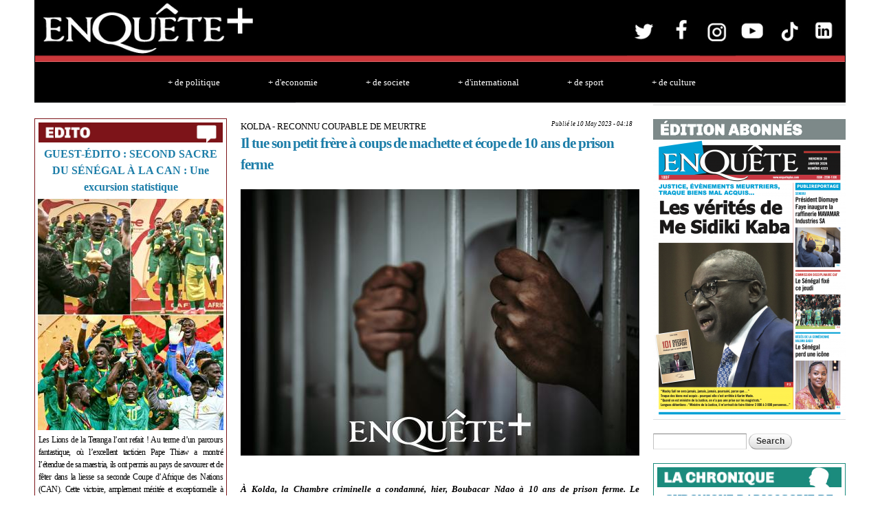

--- FILE ---
content_type: text/html; charset=utf-8
request_url: https://www.enqueteplus.com/content/kolda-reconnu-coupable-de-meurtre-il-tue-son-petit-fr%C3%A8re-%C3%A0-coups-de-machette-et-%C3%A9cope-de-10
body_size: 16974
content:
<!DOCTYPE html PUBLIC "-//W3C//DTD HTML+RDFa 1.1//EN">
<html lang="en" dir="ltr" version="HTML+RDFa 1.1"
  xmlns:content="http://purl.org/rss/1.0/modules/content/"
  xmlns:dc="http://purl.org/dc/terms/"
  xmlns:foaf="http://xmlns.com/foaf/0.1/"
  xmlns:og="http://ogp.me/ns#"
  xmlns:rdfs="http://www.w3.org/2000/01/rdf-schema#"
  xmlns:sioc="http://rdfs.org/sioc/ns#"
  xmlns:sioct="http://rdfs.org/sioc/types#"
  xmlns:skos="http://www.w3.org/2004/02/skos/core#"
  xmlns:xsd="http://www.w3.org/2001/XMLSchema#">
<head profile="http://www.w3.org/1999/xhtml/vocab">
  <meta http-equiv="Content-Type" content="text/html; charset=utf-8" />
<meta name="Generator" content="Drupal 7 (http://drupal.org)" />
<link rel="canonical" href="/content/kolda-reconnu-coupable-de-meurtre-il-tue-son-petit-fr%C3%A8re-%C3%A0-coups-de-machette-et-%C3%A9cope-de-10" />
<link rel="shortlink" href="/node/77929" />
  <title>KOLDA - RECONNU COUPABLE DE MEURTRE : Il tue son petit frère à coups de machette et écope de 10 ans de prison ferme | EnQuete+</title>  
  <link type="text/css" rel="stylesheet" href="https://www.enqueteplus.com/sites/default/files/css/css_xE-rWrJf-fncB6ztZfd2huxqgxu4WO-qwma6Xer30m4.css" media="all" />
<link type="text/css" rel="stylesheet" href="https://www.enqueteplus.com/sites/default/files/css/css_hYCLW089C9S9sP3ZYkuG6R-Q5ZHbEhblZBFjwZ_bE_I.css" media="all" />
<link type="text/css" rel="stylesheet" href="https://www.enqueteplus.com/sites/default/files/css/css_bMIF6E1kvB8lO9Bm3bxPkpI4k8EKKEYCHYykEpVgV58.css" media="all" />
<link type="text/css" rel="stylesheet" href="https://www.enqueteplus.com/sites/default/files/css/css_kfHUuW3ogf2BDtSWOk-cOMAAPx-Uam7iqIngvGyiSR4.css" media="all" />
<link type="text/css" rel="stylesheet" href="https://www.enqueteplus.com/sites/default/files/css/css_JDs3OEzmb0xNsqvv9O2jMduGuwvi-lT6JXhg1lHy1vo.css" media="all" />
  <script type="text/javascript" src="https://www.enqueteplus.com/sites/default/files/js/js_YD9ro0PAqY25gGWrTki6TjRUG8TdokmmxjfqpNNfzVU.js"></script>
<script type="text/javascript" src="https://www.enqueteplus.com/sites/default/files/js/js_onbE0n0cQY6KTDQtHO_E27UBymFC-RuqypZZ6Zxez-o.js"></script>
<script type="text/javascript" src="https://www.enqueteplus.com/sites/default/files/js/js_-DwCKegMxKofuDmrgzt5Fx8_6zxpUnwyQigKmRTRevs.js"></script>
<script type="text/javascript">
<!--//--><![CDATA[//><!--
jQuery(function() { setTimeout( function() {var mediafront_enqueteplusvideopreset = jQuery("#mediafront_enqueteplusvideopreset").mediaplayer({id:"mediafront_enqueteplusvideopreset",flashPlayer:"https://www.enqueteplus.com/sites/all/modules/mediafront/players/osmplayer/player/minplayer/minplayer.swf",autoLoad:false,logo:"https://www.enqueteplus.com/sites/default/files/enqueteplus/images/logo.png",link:"http://www.enqueteplus.com",logoWidth:65,logoHeight:20,shuffle:true,protocol:"json",baseURL:"https://www.enqueteplus.com",playlist:{&quot;nodes&quot;:[{&quot;mediafiles&quot;:{&quot;images&quot;:{&quot;image&quot;:{&quot;path&quot;:&quot;https:\/\/www.enqueteplus.com\/sites\/default\/files\/Pre%CC%81sident%20CENA.png&quot;,&quot;extension&quot;:&quot;png&quot;,&quot;class&quot;:&quot;images&quot;,&quot;mediaType&quot;:&quot;image&quot;,&quot;filemime&quot;:&quot;image\/png&quot;,&quot;player&quot;:&quot;&quot;,&quot;bytesTotal&quot;:&quot;686137&quot;,&quot;duration&quot;:0,&quot;width&quot;:0,&quot;height&quot;:0}},&quot;media&quot;:{&quot;media&quot;:{&quot;path&quot;:&quot;https:\/\/www.enqueteplus.com\/sites\/default\/files\/WhatsApp%20Video%202024-03-24%20at%2013.27.06.mp4&quot;,&quot;extension&quot;:&quot;mp4&quot;,&quot;class&quot;:&quot;media&quot;,&quot;mediaType&quot;:&quot;media&quot;,&quot;filemime&quot;:&quot;video\/mp4&quot;,&quot;player&quot;:&quot;&quot;,&quot;bytesTotal&quot;:&quot;16541792&quot;,&quot;duration&quot;:0,&quot;width&quot;:0,&quot;height&quot;:0}}},&quot;nid&quot;:&quot;83004&quot;,&quot;title&quot;:&quot;Pr\u00e9sident CENA&quot;,&quot;field_body_media_bis&quot;:&quot;\u003Cp\u003E\u003Cstrong\u003EPr\u00e9sident CENA\u003C\/strong\u003E\u003C\/p\u003E&quot;},{&quot;mediafiles&quot;:{&quot;images&quot;:{&quot;image&quot;:{&quot;path&quot;:&quot;https:\/\/www.enqueteplus.com\/sites\/default\/files\/Affrontements%20aux%20PA%20entre%20partisans%20de%20Amadou%20Ba%20et%20de%20Bassirou%20Diomaye%20Faye.png&quot;,&quot;extension&quot;:&quot;png&quot;,&quot;class&quot;:&quot;images&quot;,&quot;mediaType&quot;:&quot;image&quot;,&quot;filemime&quot;:&quot;image\/png&quot;,&quot;player&quot;:&quot;&quot;,&quot;bytesTotal&quot;:&quot;342410&quot;,&quot;duration&quot;:0,&quot;width&quot;:0,&quot;height&quot;:0}},&quot;media&quot;:{&quot;media&quot;:{&quot;path&quot;:&quot;https:\/\/www.enqueteplus.com\/sites\/default\/files\/Affrontements%20aux%20PA%20entre%20partisans%20de%20Amadou%20Ba%20et%20de%20Bassirou%20Diomaye%20Faye.mp4&quot;,&quot;extension&quot;:&quot;mp4&quot;,&quot;class&quot;:&quot;media&quot;,&quot;mediaType&quot;:&quot;media&quot;,&quot;filemime&quot;:&quot;video\/mp4&quot;,&quot;player&quot;:&quot;&quot;,&quot;bytesTotal&quot;:&quot;4081065&quot;,&quot;duration&quot;:0,&quot;width&quot;:0,&quot;height&quot;:0}}},&quot;nid&quot;:&quot;82701&quot;,&quot;title&quot;:&quot;Affrontements aux PA entre partisans de Amadou Ba et de Bassirou Diomaye Faye&quot;,&quot;field_body_media_bis&quot;:&quot;\u003Cp\u003E\u003Cstrong\u003EAffrontements aux PA entre partisans de Amadou Ba et de Bassirou Diomaye Faye\u003C\/strong\u003E\u003C\/p\u003E&quot;},{&quot;mediafiles&quot;:{&quot;images&quot;:{&quot;image&quot;:{&quot;path&quot;:&quot;https:\/\/www.enqueteplus.com\/sites\/default\/files\/9b30375a-0b46-42c2-a6d3-71f035bf3d7d.jpg&quot;,&quot;extension&quot;:&quot;jpg&quot;,&quot;class&quot;:&quot;images&quot;,&quot;mediaType&quot;:&quot;image&quot;,&quot;filemime&quot;:&quot;image\/jpeg&quot;,&quot;player&quot;:&quot;&quot;,&quot;bytesTotal&quot;:&quot;152162&quot;,&quot;duration&quot;:0,&quot;width&quot;:0,&quot;height&quot;:0}},&quot;media&quot;:{&quot;media&quot;:{&quot;path&quot;:&quot;https:\/\/www.enqueteplus.com\/sites\/default\/files\/VIDEO-2024-01-23-16-35-17.mp4&quot;,&quot;extension&quot;:&quot;mp4&quot;,&quot;class&quot;:&quot;media&quot;,&quot;mediaType&quot;:&quot;media&quot;,&quot;filemime&quot;:&quot;video\/mp4&quot;,&quot;player&quot;:&quot;&quot;,&quot;bytesTotal&quot;:&quot;4656212&quot;,&quot;duration&quot;:0,&quot;width&quot;:0,&quot;height&quot;:0}}},&quot;nid&quot;:&quot;81828&quot;,&quot;title&quot;:&quot;Match- SENEGAL - GUIN\u00c9E : Le 11 de d\u00e9part du S\u00e9n\u00e9gal&quot;,&quot;field_body_media_bis&quot;:&quot;\u003Cp\u003E\u003Cstrong\u003EMatch- SENEGAL - GUIN\u00c9E\u003C\/strong\u003E\u003C\/p\u003E\u003Cp\u003E\u003Cstrong\u003ELe 11 de d\u00e9part du S\u00e9n\u00e9gal\u003C\/strong\u003E\u003C\/p\u003E&quot;},{&quot;mediafiles&quot;:{&quot;images&quot;:{&quot;image&quot;:{&quot;path&quot;:&quot;https:\/\/www.enqueteplus.com\/sites\/default\/files\/naby-keita-kalidou-koulibaly.jpg&quot;,&quot;extension&quot;:&quot;jpg&quot;,&quot;class&quot;:&quot;images&quot;,&quot;mediaType&quot;:&quot;image&quot;,&quot;filemime&quot;:&quot;image\/jpeg&quot;,&quot;player&quot;:&quot;&quot;,&quot;bytesTotal&quot;:&quot;262536&quot;,&quot;duration&quot;:0,&quot;width&quot;:0,&quot;height&quot;:0}},&quot;media&quot;:{&quot;media&quot;:{&quot;path&quot;:&quot;https:\/\/www.enqueteplus.com\/sites\/default\/files\/VIDEO-2024-01-23-16-34-08.mp4&quot;,&quot;extension&quot;:&quot;mp4&quot;,&quot;class&quot;:&quot;media&quot;,&quot;mediaType&quot;:&quot;media&quot;,&quot;filemime&quot;:&quot;video\/mp4&quot;,&quot;player&quot;:&quot;&quot;,&quot;bytesTotal&quot;:&quot;6371410&quot;,&quot;duration&quot;:0,&quot;width&quot;:0,&quot;height&quot;:0}}},&quot;nid&quot;:&quot;81827&quot;,&quot;title&quot;:&quot;Match- SENEGAL - GUIN\u00c9E&quot;,&quot;field_body_media_bis&quot;:&quot;\u003Cp\u003EC\u0026#39;est s\u00fbr que nos supporters vont nous pousser. On avait fait un bon match contre le S\u00e9n\u00e9gal au Cameroun (0-0 lors de la CAN 2022). Et cette ann\u00e9e, on est encore plus forts et on esp\u00e8re leur poser des probl\u00e8mes. Comme vous avez pu le voir, le groupe a chang\u00e9. Comme l\u0026#39;a dit le coach, \u00e7a fait deux ans maintenant qu\u0026#39;on travaille ensemble avec quasiment le m\u00eame groupe. Il y a des nouveaux joueurs avec beaucoup de potentiel et on a vu qu\u0026#39;en travaillant ensemble, on arrive \u00e0 faire de belles choses, et c\u0026#39;est tr\u00e8s bien.\u003C\/p\u003E&quot;},{&quot;mediafiles&quot;:{&quot;images&quot;:{&quot;image&quot;:{&quot;path&quot;:&quot;https:\/\/www.enqueteplus.com\/sites\/default\/files\/agresseurs_7878.jpeg&quot;,&quot;extension&quot;:&quot;jpeg&quot;,&quot;class&quot;:&quot;images&quot;,&quot;mediaType&quot;:&quot;image&quot;,&quot;filemime&quot;:&quot;image\/jpeg&quot;,&quot;player&quot;:&quot;&quot;,&quot;bytesTotal&quot;:&quot;80837&quot;,&quot;duration&quot;:0,&quot;width&quot;:0,&quot;height&quot;:0}},&quot;media&quot;:{&quot;media&quot;:{&quot;path&quot;:&quot;https:\/\/www.enqueteplus.com\/sites\/default\/files\/Violence%20apre%CC%80s%20les%20combats%20_%20voici%20comment%20le%20scooter%20d%E2%80%99un%20homme%20a%20e%CC%81te%CC%81%20vole%CC%81.mp4&quot;,&quot;extension&quot;:&quot;mp4&quot;,&quot;class&quot;:&quot;media&quot;,&quot;mediaType&quot;:&quot;media&quot;,&quot;filemime&quot;:&quot;video\/mp4&quot;,&quot;player&quot;:&quot;&quot;,&quot;bytesTotal&quot;:&quot;9386066&quot;,&quot;duration&quot;:0,&quot;width&quot;:0,&quot;height&quot;:0}}},&quot;nid&quot;:&quot;73189&quot;,&quot;title&quot;:&quot;VIDEO BUZZ AGRESSION EN PLEIN JOUR \u00c0 LA ZONE DE CAPTAGE L\u2019un des agresseurs interpell\u00e9, l\u2019autre identifi\u00e9 &quot;,&quot;field_body_media_bis&quot;:&quot;\u003Cp\u003EVIDEO BUZZ AGRESSION EN PLEIN JOUR \u00c0 LA ZONE DE CAPTAGE : L\u0026rsquo;un des agresseurs interpell\u00e9, l\u0026rsquo;autre identifi\u00e9\u0026nbsp;\u003C\/p\u003E&quot;},{&quot;mediafiles&quot;:{&quot;images&quot;:{&quot;image&quot;:{&quot;path&quot;:&quot;https:\/\/www.enqueteplus.com\/sites\/default\/files\/Au%20bout%20du%20suspense%2C%20le%20Se%CC%81ne%CC%81gal%20remporte%20la%20CAN%20face%20a%CC%80%20l%E2%80%99E%CC%81gypte%20%21.png&quot;,&quot;extension&quot;:&quot;png&quot;,&quot;class&quot;:&quot;images&quot;,&quot;mediaType&quot;:&quot;image&quot;,&quot;filemime&quot;:&quot;image\/png&quot;,&quot;player&quot;:&quot;&quot;,&quot;bytesTotal&quot;:&quot;2246836&quot;,&quot;duration&quot;:0,&quot;width&quot;:0,&quot;height&quot;:0}},&quot;media&quot;:{&quot;media&quot;:{&quot;path&quot;:&quot;https:\/\/www.enqueteplus.com\/sites\/default\/files\/Re%CC%81sume%CC%81%20_%20Au%20bout%20du%20suspense%2C%20le%20Se%CC%81ne%CC%81gal%20remporte%20la%20CAN%20face%20a%CC%80%20l%E2%80%99E%CC%81gypte%20%21%20%281%29.mp4&quot;,&quot;extension&quot;:&quot;mp4&quot;,&quot;class&quot;:&quot;media&quot;,&quot;mediaType&quot;:&quot;media&quot;,&quot;filemime&quot;:&quot;video\/mp4&quot;,&quot;player&quot;:&quot;&quot;,&quot;bytesTotal&quot;:&quot;18198528&quot;,&quot;duration&quot;:0,&quot;width&quot;:0,&quot;height&quot;:0}}},&quot;nid&quot;:&quot;72210&quot;,&quot;title&quot;:&quot;R\u00e9sum\u00e9 : Au bout du suspense, le S\u00e9n\u00e9gal remporte la CAN face \u00e0 l\u2019\u00c9gypte !&quot;,&quot;field_body_media_bis&quot;:&quot;\u003Cp\u003E\u003Cstrong\u003ER\u00e9sum\u00e9 : Au bout du suspense, le S\u00e9n\u00e9gal remporte la CAN face \u00e0 l\u0026rsquo;\u00c9gypte !\u003C\/strong\u003E\u003C\/p\u003E&quot;},{&quot;mediafiles&quot;:{&quot;images&quot;:{&quot;image&quot;:{&quot;path&quot;:&quot;https:\/\/www.enqueteplus.com\/sites\/default\/files\/Eleves.png&quot;,&quot;extension&quot;:&quot;png&quot;,&quot;class&quot;:&quot;images&quot;,&quot;mediaType&quot;:&quot;image&quot;,&quot;filemime&quot;:&quot;image\/png&quot;,&quot;player&quot;:&quot;&quot;,&quot;bytesTotal&quot;:&quot;1683361&quot;,&quot;duration&quot;:0,&quot;width&quot;:0,&quot;height&quot;:0}},&quot;media&quot;:{&quot;media&quot;:{&quot;path&quot;:&quot;https:\/\/www.enqueteplus.com\/sites\/default\/files\/WhatsApp%20Video%202021-12-29%20at%2013.53.22.mp4&quot;,&quot;extension&quot;:&quot;mp4&quot;,&quot;class&quot;:&quot;media&quot;,&quot;mediaType&quot;:&quot;media&quot;,&quot;filemime&quot;:&quot;video\/mp4&quot;,&quot;player&quot;:&quot;&quot;,&quot;bytesTotal&quot;:&quot;4738809&quot;,&quot;duration&quot;:0,&quot;width&quot;:0,&quot;height&quot;:0}}},&quot;nid&quot;:&quot;71604&quot;,&quot;title&quot;:&quot;KOLDA\/ECOLE ELEMENTAIRE DE HAFIA SANS EUQIPEMENTS :  Les \u00e9l\u00e8ves du CP se servent des briques comme tables bancs &quot;,&quot;field_body_media_bis&quot;:&quot;\u003Cp\u003EKOLDA\/ECOLE ELEMENTAIRE DE HAFIA SANS EUQIPEMENTS :\u0026nbsp; Les \u00e9l\u00e8ves du CP se servent des briques comme tables bancs\u0026nbsp;\u003C\/p\u003E&quot;},{&quot;mediafiles&quot;:{&quot;images&quot;:{&quot;image&quot;:{&quot;path&quot;:&quot;https:\/\/www.enqueteplus.com\/sites\/default\/files\/47692060-37651611.jpg&quot;,&quot;extension&quot;:&quot;jpg&quot;,&quot;class&quot;:&quot;images&quot;,&quot;mediaType&quot;:&quot;image&quot;,&quot;filemime&quot;:&quot;image\/jpeg&quot;,&quot;player&quot;:&quot;&quot;,&quot;bytesTotal&quot;:&quot;1489648&quot;,&quot;duration&quot;:0,&quot;width&quot;:0,&quot;height&quot;:0}},&quot;media&quot;:{&quot;media&quot;:{&quot;path&quot;:&quot;https:\/\/www.enqueteplus.com\/sites\/default\/files\/Direct_%20Discours%20du%20Pre%CC%81sident%20Macky%20Sall.mp4&quot;,&quot;extension&quot;:&quot;mp4&quot;,&quot;class&quot;:&quot;media&quot;,&quot;mediaType&quot;:&quot;media&quot;,&quot;filemime&quot;:&quot;video\/mp4&quot;,&quot;player&quot;:&quot;&quot;,&quot;bytesTotal&quot;:&quot;16278190&quot;,&quot;duration&quot;:0,&quot;width&quot;:0,&quot;height&quot;:0}}},&quot;nid&quot;:&quot;61462&quot;,&quot;title&quot;:&quot;Discours du Pr\u00e9sident Macky Sall&quot;,&quot;field_body_media_bis&quot;:&quot;\u003Cp\u003E\u003Cstrong\u003EDiscours du Pr\u00e9sident Macky Sall\u003C\/strong\u003E\u003C\/p\u003E&quot;},{&quot;mediafiles&quot;:{&quot;images&quot;:{&quot;image&quot;:{&quot;path&quot;:&quot;https:\/\/www.enqueteplus.com\/sites\/default\/files\/Ousmane-Sonko-rencontre-Macky-Sall-au-Palais.jpg&quot;,&quot;extension&quot;:&quot;jpg&quot;,&quot;class&quot;:&quot;images&quot;,&quot;mediaType&quot;:&quot;image&quot;,&quot;filemime&quot;:&quot;image\/jpeg&quot;,&quot;player&quot;:&quot;&quot;,&quot;bytesTotal&quot;:&quot;195908&quot;,&quot;duration&quot;:0,&quot;width&quot;:0,&quot;height&quot;:0}},&quot;media&quot;:{&quot;media&quot;:{&quot;path&quot;:&quot;https:\/\/www.enqueteplus.com\/sites\/default\/files\/Vide%CC%81o%21%20Audience%20au%20palais_%20Les%20milles%20et%20une%20questions%20de%20Sonko%20a%CC%80%20Macky.mp4&quot;,&quot;extension&quot;:&quot;mp4&quot;,&quot;class&quot;:&quot;media&quot;,&quot;mediaType&quot;:&quot;media&quot;,&quot;filemime&quot;:&quot;video\/mp4&quot;,&quot;player&quot;:&quot;&quot;,&quot;bytesTotal&quot;:&quot;17107920&quot;,&quot;duration&quot;:0,&quot;width&quot;:0,&quot;height&quot;:0}}},&quot;nid&quot;:&quot;59775&quot;,&quot;title&quot;:&quot;AUDIENCE AU PALAIS : Les milles et une questions de Sonko \u00e0 Macky&quot;,&quot;field_body_media_bis&quot;:&quot;\u003Cp\u003E\u003Cstrong\u003EAUDIENCE AU PALAIS : Les milles et une questions de Sonko \u00e0 Macky\u003C\/strong\u003E\u003C\/p\u003E&quot;},{&quot;mediafiles&quot;:{&quot;images&quot;:{&quot;image&quot;:{&quot;path&quot;:&quot;https:\/\/www.enqueteplus.com\/sites\/default\/files\/43958668-36114769.jpg&quot;,&quot;extension&quot;:&quot;jpg&quot;,&quot;class&quot;:&quot;images&quot;,&quot;mediaType&quot;:&quot;image&quot;,&quot;filemime&quot;:&quot;image\/jpeg&quot;,&quot;player&quot;:&quot;&quot;,&quot;bytesTotal&quot;:&quot;374156&quot;,&quot;duration&quot;:0,&quot;width&quot;:0,&quot;height&quot;:0}},&quot;media&quot;:{&quot;media&quot;:{&quot;path&quot;:&quot;https:\/\/www.enqueteplus.com\/sites\/default\/files\/Les%208%20de%CC%81cisions%20du%20Pre%CC%81sident%20de%20la%20Re%CC%81publique%20du%20Se%CC%81ne%CC%81gal%20son%20excellence%20Monsieur%20%20Macky%20Sall.mp4&quot;,&quot;extension&quot;:&quot;mp4&quot;,&quot;class&quot;:&quot;media&quot;,&quot;mediaType&quot;:&quot;media&quot;,&quot;filemime&quot;:&quot;video\/mp4&quot;,&quot;player&quot;:&quot;&quot;,&quot;bytesTotal&quot;:&quot;19397740&quot;,&quot;duration&quot;:0,&quot;width&quot;:0,&quot;height&quot;:0}}},&quot;nid&quot;:&quot;59752&quot;,&quot;title&quot;:&quot;COVID19 : L\u0027int\u00e9gralit\u00e9 du discours du pr\u00e9sident Macky Sall&quot;,&quot;field_body_media_bis&quot;:&quot;\u003Cp\u003ECOVID19 : L\u0026#39;int\u00e9gralit\u00e9 du discours du pr\u00e9sident Macky Sall\u003C\/p\u003E&quot;}],&quot;name&quot;:&quot;enqueteplusvideoview&quot;,&quot;total_rows&quot;:0},gateway:"https://www.enqueteplus.com/services/xmlrpc",vertical:false,prefix:"mediafront_enqueteplusvideopreset_",ids:{loading:"#mediafront_enqueteplusvideopreset_mediaplayerloading",player:"#mediafront_enqueteplusvideopreset_mediaplayer",menu:"#mediafront_enqueteplusvideopreset_mediamenu",titleBar:"#mediafront_enqueteplusvideopreset_mediatitlebar",node:"#mediafront_enqueteplusvideopreset_medianode",playlist:"#mediafront_enqueteplusvideopreset_mediaplaylist",currentTime:"#mediafront_enqueteplusvideopreset_mediacurrenttime",totalTime:"#mediafront_enqueteplusvideopreset_mediatotaltime",playPause:"#mediafront_enqueteplusvideopreset_mediaplaypause",seekUpdate:"#mediafront_enqueteplusvideopreset_mediaseekupdate",seekProgress:"#mediafront_enqueteplusvideopreset_mediaseekprogress",seekBar:"#mediafront_enqueteplusvideopreset_mediaseekbar",seekHandle:"#mediafront_enqueteplusvideopreset_mediaseekhandle",volumeUpdate:"#mediafront_enqueteplusvideopreset_mediavolumeupdate",volumeBar:"#mediafront_enqueteplusvideopreset_mediavolumebar",volumeHandle:"#mediafront_enqueteplusvideopreset_mediavolumehandle",mute:"#mediafront_enqueteplusvideopreset_mediamute",linkText:"#mediafront_enqueteplusvideopreset_medialinktext",linkScroll:"#mediafront_enqueteplusvideopreset_medialinkscroll",close:"#mediafront_enqueteplusvideopreset_mediamenuclose",embed:"#mediafront_enqueteplusvideopreset_mediaembed",elink:"#mediafront_enqueteplusvideopreset_mediaelink",email:"#mediafront_enqueteplusvideopreset_mediaemail",busy:"#mediafront_enqueteplusvideopreset_mediabusy",preview:"#mediafront_enqueteplusvideopreset_mediapreview",play:"#mediafront_enqueteplusvideopreset_mediaplay",media:"#mediafront_enqueteplusvideopreset_mediadisplay",control:"#mediafront_enqueteplusvideopreset_mediacontrol",voter:"#mediafront_enqueteplusvideopreset_mediavoter",uservoter:"#mediafront_enqueteplusvideopreset_mediauservoter",mediaRegion:"#mediafront_enqueteplusvideopreset_mediaregion",field:".mediafront_enqueteplusvideopreset_mediafield",prev:"#mediafront_enqueteplusvideopreset_mediaprev",next:"#mediafront_enqueteplusvideopreset_medianext",loadPrev:"#mediafront_enqueteplusvideopreset_medialoadprev",loadNext:"#mediafront_enqueteplusvideopreset_medialoadnext",prevPage:"#mediafront_enqueteplusvideopreset_mediaprevpage",nextPage:"#mediafront_enqueteplusvideopreset_medianextpage",pager:"#mediafront_enqueteplusvideopreset_mediapager",scroll:"#mediafront_enqueteplusvideopreset_mediascroll",links:"#mediafront_enqueteplusvideopreset_medialinks",listMask:"#mediafront_enqueteplusvideopreset_medialistmask",list:"#mediafront_enqueteplusvideopreset_medialist",scrollWrapper:"#mediafront_enqueteplusvideopreset_mediascrollbarwrapper",scrollBar:"#mediafront_enqueteplusvideopreset_mediascrollbar",scrollTrack:"#mediafront_enqueteplusvideopreset_mediascrolltrack",scrollHandle:"#mediafront_enqueteplusvideopreset_mediascrollhandle",scrollUp:"#mediafront_enqueteplusvideopreset_mediascrollup",scrollDown:"#mediafront_enqueteplusvideopreset_mediascrolldown",titleLinks:"#mediafront_enqueteplusvideopreset_mediatitlelinks"}});jQuery("#mediafront_enqueteplusvideopreset_loading").hide();}, 10 ); });
//--><!]]>
</script>
<script type="text/javascript" src="https://www.enqueteplus.com/sites/default/files/js/js_43n5FBy8pZxQHxPXkf-sQF7ZiacVZke14b0VlvSA554.js"></script>
<script type="text/javascript">
<!--//--><![CDATA[//><!--
jQuery.extend(Drupal.settings, {"basePath":"\/","pathPrefix":"","setHasJsCookie":0,"ajaxPageState":{"theme":"enqueteplus","theme_token":"H0UQ37XH6A0KvRRm3WJCH60oUnUeaykGLqHXMoZVD1I","js":{"misc\/jquery.js":1,"misc\/jquery-extend-3.4.0.js":1,"misc\/jquery-html-prefilter-3.5.0-backport.js":1,"misc\/jquery.once.js":1,"misc\/drupal.js":1,"misc\/form-single-submit.js":1,"sites\/all\/modules\/mediafront\/players\/osmplayer\/player\/js\/jquery.osmplayer.compressed.js":1,"sites\/all\/modules\/mediafront\/players\/osmplayer\/player\/templates\/default\/jquery.media.template.default.compressed.js":1,"0":1,"sites\/all\/themes\/omega\/omega\/js\/jquery.formalize.js":1,"sites\/all\/themes\/omega\/omega\/js\/omega-mediaqueries.js":1},"css":{"modules\/system\/system.base.css":1,"modules\/system\/system.menus.css":1,"modules\/system\/system.messages.css":1,"modules\/system\/system.theme.css":1,"modules\/field\/theme\/field.css":1,"modules\/node\/node.css":1,"modules\/search\/search.css":1,"modules\/user\/user.css":1,"modules\/views\/css\/views.css":1,"modules\/ctools\/css\/ctools.css":1,"sites\/all\/modules\/media\/css\/media.css":1,"sites\/default\/files\/css\/osmplayer\/mediafront_enqueteplusvideopreset.css":1,"sites\/all\/themes\/omega\/alpha\/css\/alpha-reset.css":1,"sites\/all\/themes\/omega\/alpha\/css\/alpha-mobile.css":1,"sites\/all\/themes\/omega\/alpha\/css\/alpha-alpha.css":1,"sites\/all\/themes\/omega\/omega\/css\/formalize.css":1,"sites\/all\/themes\/omega\/omega\/css\/omega-text.css":1,"sites\/all\/themes\/omega\/omega\/css\/omega-branding.css":1,"sites\/all\/themes\/omega\/omega\/css\/omega-menu.css":1,"sites\/all\/themes\/omega\/omega\/css\/omega-forms.css":1,"sites\/all\/themes\/omega\/omega\/css\/omega-visuals.css":1,"sites\/all\/themes\/enqueteplus\/css\/global.css":1,"wide::sites\/all\/themes\/enqueteplus\/css\/enqueteplus-alpha-default.css":1,"wide::sites\/all\/themes\/enqueteplus\/css\/enqueteplus-alpha-default-wide.css":1,"sites\/all\/themes\/omega\/alpha\/css\/grid\/alpha_default\/wide\/alpha-default-wide-12.css":1}},"urlIsAjaxTrusted":{"\/content\/kolda-reconnu-coupable-de-meurtre-il-tue-son-petit-fr%C3%A8re-%C3%A0-coups-de-machette-et-%C3%A9cope-de-10":true},"omega":{"layouts":{"primary":"wide","order":["narrow","normal","wide"],"queries":{"narrow":"all and (min-width: 740px) and (min-device-width: 740px), (max-device-width: 800px) and (min-width: 740px) and (orientation:landscape)","normal":"all and (min-width: 980px) and (min-device-width: 980px), all and (max-device-width: 1024px) and (min-width: 1024px) and (orientation:landscape)","wide":"all and (min-width: 1220px)"}}}});
//--><!]]>
</script>
  <!--[if lt IE 9]><script src="http://html5shiv.googlecode.com/svn/trunk/html5.js"></script><![endif]-->
</head>
<body class="html not-front not-logged-in page-node page-node- page-node-77929 node-type-openpublish-article context-content">
  <div id="skip-link">
    <a href="#main-content" class="element-invisible element-focusable">Skip to main content</a>
  </div>
  <div class="region region-page-top" id="region-page-top">
  <div class="region-inner region-page-top-inner">
      </div>
</div>  <div class="page clearfix" id="page">
      <header id="section-header" class="section section-header">
  <div id="zone-branding-wrapper" class="zone-wrapper zone-branding-wrapper clearfix">  
  <div id="zone-branding" class="zone zone-branding clearfix container-12">
    <div class="grid-12 region region-branding" id="region-branding">
  <div class="region-inner region-branding-inner">
        <div class="block block-block block-2 block-block-2 odd block-without-title" id="block-block-2">
  <div class="block-inner clearfix">
                
    <div class="content clearfix">
      <div width="100%">
<p style="text-align: center;"><a href="https://www.enqueteplus.com/"><img alt="" src="https://www.enqueteplus.com/sites/default/files/E%2B.png" style="height: 89px; width: 861px;" /></a><a href="https://x.com/enquete_plus?lang=fr" target="_blank"><img alt="" src="https://www.enqueteplus.com/sites/default/files/T%2B.jpg" style="height: 90px;" /></a><a href="https://www.facebook.com/enqueteplus/?locale2=fr_CA&amp;_rdr" target="_blank"><img alt="" src="https://www.enqueteplus.com/sites/default/files/F%2B.jpg" style="height: 90px;" /></a><a href="https://www.instagram.com/enqueteplus.sn/" target="_blank"><img alt="" src="https://www.enqueteplus.com/sites/default/files/I%2B.jpg" style="height: 88px;" /></a><a href="https://www.youtube.com/@enquetepluschannel" target="_blank"><img alt="" src="https://www.enqueteplus.com/sites/default/files/Y%2B.jpg" style="height: 90px;" /></a><a href="https://www.tiktok.com/@enqueteplussn" target="_blank"><img alt="" src="https://www.enqueteplus.com/sites/default/files/TIK%2B.jpg" style="height: 90px;" /></a><a href="https://sn.linkedin.com/in/enquete-plus-806a4b13a" target="_blank"><img alt="" src="https://www.enqueteplus.com/sites/default/files/IN%2B.jpg" style="height: 90px;" /></a></p>
<p style="text-align: center;"><a href="/sections/politique" style="text-decoration:none;color:#4D7BA0; padding-top:5px; margin-left:10px; margin-right:35px;"><span style="color:#ffffff;">+ de politique</span></a><a href="/sections/economie" style="text-decoration:none;color:#4D7BA0; padding-top:5px; margin-left:35px; margin-right:35px;"><span style="color:#ffffff;">+ d'economie</span></a><a href="/sections/social" style="text-decoration:none;color:#4D7BA0; padding-top:5px; margin-left:35px; margin-right:35px;"><span style="color:#ffffff;">+ de societe</span></a><a href="/sections/international" style="text-decoration:none;color:#4D7BA0; padding-top:5px; margin-left:35px; margin-right:35px;"><span style="color:#ffffff;">+ d'international</span></a><a href="/sections/sport" style="text-decoration:none;color:#4D7BA0; padding-top:5px; margin-left:35px; margin-right:35px;"><span style="color:#ffffff;">+ de sport</span></a><a href="/sections/culture" style="text-decoration:none;color:#4D7BA0; padding-top:5px; margin-left:35px; margin-right:35px;"><span style="color:#ffffff;">+ de culture</span></a></p>
</div>
    </div>
  </div>
</div>  </div>
</div>  </div>
</div><div id="zone-menu-wrapper" class="zone-wrapper zone-menu-wrapper clearfix">  
  <div id="zone-menu" class="zone zone-menu clearfix container-12">
    <div class="grid-12 region region-menu" id="region-menu">
  <div class="region-inner region-menu-inner">
          </div>
</div>
  </div>
</div></header>    
      <section id="section-content" class="section section-content">
  <div id="zone-preface-wrapper" class="zone-wrapper zone-preface-wrapper clearfix">  
  <div id="zone-preface" class="zone zone-preface clearfix container-12">
    <div class="grid-4 region region-preface-second" id="region-preface-second">
  <div class="region-inner region-preface-second-inner">
    <div class="block block-block block-23 block-block-23 odd block-without-title" id="block-block-23">
  <div class="block-inner clearfix">
                
    <div class="content clearfix">
      <div style="clear:both; width:100%; height:3px;">
<hr /></div>
    </div>
  </div>
</div>  </div>
</div>  </div>
</div><div id="zone-content-wrapper" class="zone-wrapper zone-content-wrapper clearfix">  
  <div id="zone-content" class="zone zone-content clearfix container-12">    
        
        <aside class="grid-3 region region-sidebar-first" id="region-sidebar-first">
  <div class="region-inner region-sidebar-first-inner">
    <div class="block block-views block-view-edito-block block-views-view-edito-block odd block-without-title" id="block-views-view-edito-block">
  <div class="block-inner clearfix">
                
    <div class="content clearfix">
      <div class="view view-view-edito view-id-view_edito view-display-id-block view-dom-id-2ee6bcef71b3ce203a65d5c39a5bbec7">
            <div class="view-header">
      <p><a href="/?q=sections/edito"><img src="/sites/default/files/enqueteplus/images/elements/edito.jpg" /></a></p>
    </div>
  
  
  
      <div class="view-content">
        <div class="views-row views-row-1 views-row-odd views-row-first views-row-last">
      
  <div class="views-field views-field-title">        <span class="field-content"><a href="/content/guest-e%CC%81dito-second-sacre-du-s%C3%A9n%C3%A9gal-%C3%A0-la-can-une-excursion-statistique">GUEST-ÉDITO : SECOND SACRE DU SÉNÉGAL À LA CAN : Une excursion statistique</a></span>  </div>  
  <div class="views-field views-field-field-op-main-image">        <div class="field-content"><a href="/content/guest-e%CC%81dito-second-sacre-du-s%C3%A9n%C3%A9gal-%C3%A0-la-can-une-excursion-statistique"><img typeof="foaf:Image" src="https://www.enqueteplus.com/sites/default/files/styles/sidebar_view_image_style/public/main/articles/619080253_858201027030128_1497004590342682117_n.jpg?itok=OQQnJQ0k" width="270" height="336" alt="" /></a></div>  </div>  
  <div class="views-field views-field-body">        <div class="field-content"><p>Les Lions de la Teranga l’ont refait ! Au terme d’un parcours fantastique, où l’excellent tacticien Pape Thiaw a montré l’étendue de sa maestria, ils ont permis au pays de savourer et de fêter dans la liesse sa seconde Coupe d’Afrique des Nations (CAN). Cette victoire, amplement méritée et exceptionnelle à plusieurs titres, m’a inspiré une petite recherche statistique </p>
</div>  </div>  </div>
    </div>
  
  
  
  
  
  
</div>    </div>
  </div>
</div><div class="block block-views block-view-verite-block block-views-view-verite-block even block-without-title" id="block-views-view-verite-block">
  <div class="block-inner clearfix">
                
    <div class="content clearfix">
      <div class="view view-view-verite view-id-view_verite view-display-id-block view-dom-id-d079e910e7050bf8fdb16d46d2e8b340">
            <div class="view-header">
      <p><a href="/sections/verite"><img alt="" src="/sites/default/files/enqueteplus/images/elements/en%20verite.jpg" /></a></p>
    </div>
  
  
  
      <div class="view-content">
        <div class="views-row views-row-1 views-row-odd views-row-first views-row-last">
      
  <div class="views-field views-field-title">        <span class="field-content"><a href="/content/idrissa-ndiaye-chef-de-la-brigade-r%C3%A9gionale-de-l%E2%80%99hygi%C3%A8ne-de-dakar-%E2%80%9Cun-seul-agent-d%E2%80%99hygi%C3%A8ne">IDRISSA NDIAYE - CHEF DE LA BRIGADE RÉGIONALE DE L’HYGIÈNE DE DAKAR : “Un seul agent d’hygiène pour 39 000 habitants...”</a></span>  </div>  
  <div class="views-field views-field-field-op-main-image">        <div class="field-content"><a href="/content/idrissa-ndiaye-chef-de-la-brigade-r%C3%A9gionale-de-l%E2%80%99hygi%C3%A8ne-de-dakar-%E2%80%9Cun-seul-agent-d%E2%80%99hygi%C3%A8ne"><img typeof="foaf:Image" src="https://www.enqueteplus.com/sites/default/files/styles/sidebar_view_image_style/public/main/articles/CAPITAINE-I-NDIAYE.jpg?itok=fdlhESBl" width="270" height="342" alt="" /></a></div>  </div>  
  <div class="views-field views-field-body">        <div class="field-content"><p>Entre pression démographique, urbanisation galopante et moyens humains insuffisants, les services d’hygiène peinent à suivre le rythme dans la région de Dakar. </p>
</div>  </div>  </div>
    </div>
  
  
  
  
  
  
</div>    </div>
  </div>
</div><div class="block block-views block-view-people-block block-views-view-people-block odd block-without-title" id="block-views-view-people-block">
  <div class="block-inner clearfix">
                
    <div class="content clearfix">
      <div class="view view-view-people view-id-view_people view-display-id-block view-dom-id-8aa7cc8a12000f0fce2c1ed59ab6364c">
            <div class="view-header">
      <p><a href="/sections/people"><img alt="" src="/sites/default/files/people2.jpg" /></a></p>
    </div>
  
  
  
      <div class="view-content">
        <div class="views-row views-row-1 views-row-odd views-row-first views-row-last">
      
  <div class="views-field views-field-title">        <span class="field-content"><a href="/content/necrologie-le-rideau-tombe-sur-halima-gadji-l%E2%80%99%C3%A9toile-du-cin%C3%A9ma-s%C3%A9n%C3%A9galais">NECROLOGIE : Le rideau tombe sur Halima Gadji, l’étoile du cinéma sénégalais</a></span>  </div>  
  <div class="views-field views-field-field-op-main-image">        <div class="field-content"><a href="/content/necrologie-le-rideau-tombe-sur-halima-gadji-l%E2%80%99%C3%A9toile-du-cin%C3%A9ma-s%C3%A9n%C3%A9galais"><img typeof="foaf:Image" src="https://www.enqueteplus.com/sites/default/files/styles/sidebar_view_image_style/public/main/articles/Deces-de-Halima-Gadji.jpg?itok=ta9j3LY2" width="270" height="405" alt="" /></a></div>  </div>  
  <div class="views-field views-field-body">        <div class="field-content"><p>Le monde de l’audiovisuel, de l'art d'une manière générale, est en deuil. L’actrice sénégalaise Halima Gadji, icône de la série à succès Maîtresse d’un homme marié, s'est éteinte ce lundi 26 janvier 2026 à l'âge de 36 ans.</p>
</div>  </div>  </div>
    </div>
  
  
  
  
  
  
</div>    </div>
  </div>
</div><div class="block block-views block-view-analyse-block block-views-view-analyse-block even block-without-title" id="block-views-view-analyse-block">
  <div class="block-inner clearfix">
                
    <div class="content clearfix">
      <div class="view view-view-analyse view-id-view_analyse view-display-id-block view-dom-id-27f62c26300bd4c76dc228906766fa7e">
            <div class="view-header">
      <p><a href="/sections/analyse"><img alt="" src="/sites/default/files/enqueteplus/images/elements/analyse.jpg" /></a></p>
    </div>
  
  
  
      <div class="view-content">
        <div class="views-row views-row-1 views-row-odd views-row-first views-row-last">
      
  <div class="views-field views-field-title">        <span class="field-content"><a href="/content/arbitrage-scandaleux-lobbying-malsain-malaise-au-sommet-du-foot-africain">ARBITRAGE SCANDALEUX, LOBBYING MALSAIN : Malaise au sommet du foot africain </a></span>  </div>  
  <div class="views-field views-field-field-op-main-image">        <div class="field-content"><a href="/content/arbitrage-scandaleux-lobbying-malsain-malaise-au-sommet-du-foot-africain"><img typeof="foaf:Image" src="https://www.enqueteplus.com/sites/default/files/styles/sidebar_view_image_style/public/main/articles/epaliveeight789976-1.jpg?itok=dud6IV8A" width="270" height="203" alt="" /></a></div>  </div>  
  <div class="views-field views-field-body">        <div class="field-content"><p>Après avoir perdu le match sur le terrain devant son public, le Maroc s’agite et mène un lobbying intense pour pousser la CAF à prendre des sanctions contre le Sénégal et certains de ses dirigeants. Pendant ce temps, ils sont nombreux</p>
</div>  </div>  </div>
    </div>
  
  
  
  
  
  
</div>    </div>
  </div>
</div><div class="block block-views block-view-libreparole-block block-views-view-libreparole-block odd block-without-title" id="block-views-view-libreparole-block">
  <div class="block-inner clearfix">
                
    <div class="content clearfix">
      <div class="view view-view-libreparole view-id-view_libreparole view-display-id-block view-dom-id-46507b25a1d43c9dd5382dfb0168b5eb">
            <div class="view-header">
      <p><a href="/sections/libreparole"><img src="/sites/default/files/enqueteplus/images/elements/libre%20parole.jpg" /></a></p>
    </div>
  
  
  
      <div class="view-content">
        <div class="views-row views-row-1 views-row-odd views-row-first views-row-last">
      
  <div class="views-field views-field-title">        <span class="field-content"><a href="/content/n%C3%A9crologie-christian-valantin-m%C3%A9moire-de-notre-histoire-institutionnelle-et-diplomatique-et">NÉCROLOGIE : Christian Valantin : mémoire de notre histoire institutionnelle et diplomatique et emblème de l’unité culturelle du Sénégal</a></span>  </div>  
  <div class="views-field views-field-field-op-main-image">        <div class="field-content"><a href="/content/n%C3%A9crologie-christian-valantin-m%C3%A9moire-de-notre-histoire-institutionnelle-et-diplomatique-et"><img typeof="foaf:Image" src="https://www.enqueteplus.com/sites/default/files/styles/sidebar_view_image_style/public/main/articles/Christian-Valantin.jpg?itok=tvksdrS7" width="270" height="171" alt="" /></a></div>  </div>  
  <div class="views-field views-field-body">        <div class="field-content"><p>Christian Valantin est décédé à Paris à l’âge de 96 ans. Il était un des derniers grands hommes, témoins de l’époque où Léopold Sédar Senghor eut à diriger le Sénégal.</p>
</div>  </div>  </div>
    </div>
  
  
  
  
  
  
</div>    </div>
  </div>
</div>  </div>
</aside><div class="grid-6 region region-content" id="region-content">
  <div class="region-inner region-content-inner">
    <a id="main-content"></a>
                        <div class="block block-block block-33 block-block-33 odd block-without-title" id="block-block-33">
  <div class="block-inner clearfix">
                
    <div class="content clearfix">
      <hr style="border-top: 1px solid #ffffff; background: transparent;" />    </div>
  </div>
</div><div class="block block-system block-main block-system-main even block-without-title" id="block-system-main">
  <div class="block-inner clearfix">
                
    <div class="content clearfix">
      <article about="/content/kolda-reconnu-coupable-de-meurtre-il-tue-son-petit-fr%C3%A8re-%C3%A0-coups-de-machette-et-%C3%A9cope-de-10" typeof="sioc:Item foaf:Document" class="node node-openpublish-article node-promoted node-published node-not-sticky author-joewaly odd clearfix" id="node-openpublish-article-77929">
        <span property="dc:title" content="KOLDA - RECONNU COUPABLE DE MEURTRE : Il tue son petit frère à coups de machette et écope de 10 ans de prison ferme" class="rdf-meta element-hidden"></span>
    <footer class="submitted"style="font-size: 9px; font-style: italic; margin-right: 10px; float: right;">Publié le 10 May 2023 - 04:18</footer>
    
  
  <div class="content clearfix">


    <div class="field field-name-field-surtitre field-type-text-long field-label-hidden"><div class="field-items"><div class="field-item even">KOLDA - RECONNU COUPABLE DE MEURTRE  </div></div></div><div class="field field-name-field-titre field-type-text-long field-label-hidden"><div class="field-items"><div class="field-item even"><p><strong>Il tue son petit frère à coups de machette et écope de 10 ans de prison ferme</strong></p>
</div></div></div><div class="field field-name-field-op-main-image field-type-image field-label-hidden"><div class="field-items"><div class="field-item even"><img typeof="foaf:Image" src="https://www.enqueteplus.com/sites/default/files/styles/article-default/public/main/articles/72716352-50584023.jpeg?itok=p6-e2LGd" width="580" height="387" alt="" /></div></div></div><div class="field field-name-body field-type-text-with-summary field-label-hidden"><div class="field-items"><div class="field-item even" property="content:encoded"><div style="text-align:justify;">
<p> </p>
<p><em><strong>À Kolda, la Chambre criminelle a condamné, hier, Boubacar Ndao à 10 ans de prison ferme. Le cultivateur âgé de 25 ans a tué son frère germain à coups de machette, au cours d’une bagarre. Les faits se sont déroulés le 31 octobre 2019 au village de Diganté, arrondissement de Bogal, région de Sédhiou.</strong></em></p>
<p> </p>
<p>Devant la barre de la Chambre criminelle, la mère de l’accusé a expliqué aux magistrats que la matinée du 31 octobre 2019, vers 10 h, elle avait demandé à Haly Cissé de faire le linge. Vu que le tas était énorme, elle a fait appel à sa fille Diarra pour venir l’aider. ‘’C’est ainsi que son fils Boubacar Ndao s’est énervé et a commencé à hausser le ton et à proférer des injures’’, a expliqué Sana Ba. C’est sur ces entrefaites que son petit frère Moussa Ndao est intervenu en lui demandant de cesser les injures. Il s’en est suivi la bagarre au cours de laquelle l’accusé a administré trois violents coups de coupe-coupe à son petit frère.</p>
<p><strong>‘’Je n’avais pas l’intention de tuer mon frère’’</strong></p>
<p>Interrogé, Boubacar Ndao a reconnu les faits, tout en déclarant qu’il n’a jamais eu l’intention  de tuer son frère germain. Il poursuit qu’il a agi sous le coup de la colère, après avoir reçu deux coups de gourdin de son cadet. ‘’Je m’apprêtais à aller dans la brousse pour chercher du bois mort, c’est pourquoi j’avais un coupe-coupe’’.</p>
<p>D’après lui, c'est sa maman qui a demandé à son frère de l’agresser, parce qu’elle n’a pas apprécié le fait qu’il ait donné de l’argent à deux de ses amis venus solliciter son aide.  ‘’Au nom de Dieu, je n’avais pas l’intention de le tuer. J’ai riposté en ne faisant pas attention aux parties du corps qui ont reçu les coups’’, a-t-il soutenu.</p>
<p>Ses déclarations n’ont pas convaincu le procureur. Abdou Khadre Diop a requis 20 ans de réclusion criminelle contre Boubacar Ndao. D’après le maitre des poursuites, l’accusé avait l’intention de donner la mort à son petit frère, car les parties visées du corps, à savoir le bras, la tête et le dos, prouvent à suffisance la détermination de l’accusé d’ôter la vie à Moussa Ndao. De plus, le certificat de genre de mort conclut que la victime est décédée des suites d’un traumatisme cranio-encéphalique, suite à de graves blessures qui ont atteint le cerveau. </p>
<p>Une peine de 20 ans jugée trop lourde par l’avocat de l’accusé. Maitre Prosper Djiba a plaidé l’acquittement, parce que son client n’avait pas l’intention de tuer son frère de même sang. Mais il a agi par légitime défense. L’avocat a ajouté que son client vivait en parfaite harmonie avec l’ensemble des membres de la famille.</p>
<p>Après plus d’une heure de délibéré, la Chambre criminelle du tribunal de grande instance de Kolda a donné son délibéré : 10 ans de prison ferme contre Boubacar Ndao. L’avocat du jeune cultivateur n’a pas l’intention de faire appel. </p>
<p align="right"><span style="font-size:11px;"><em><strong>NFALY MANSALY</strong></em></span></p>
</div>
</div></div></div><div class="field field-name-field-op-section-term field-type-taxonomy-term-reference field-label-inline clearfix"><div class="field-label">Section:&nbsp;</div><div class="field-items"><div class="field-item even"><a href="/sections/social" typeof="skos:Concept" property="rdfs:label skos:prefLabel" datatype="">social</a></div></div></div>  </div>
  
  <div class="clearfix">
          <nav class="links node-links clearfix"></nav>
    
      </div>
</article>
    </div>
  </div>
</div><div class="block block-views block-31a267bf390bfeb14f99320d297fd6d9 block-views-31a267bf390bfeb14f99320d297fd6d9 odd block-without-title" id="block-views-31a267bf390bfeb14f99320d297fd6d9">
  <div class="block-inner clearfix">
                
    <div class="content clearfix">
      <div class="view view-enqueteplusrelatedcontentview view-id-enqueteplusrelatedcontentview view-display-id-block view-dom-id-a474aae7571e147336b7dfed460723cb">
        
  
  
      <div class="view-content">
      <table  class="views-table cols-0" class="views-table cols-0">
       <tbody>
          <tr  class="odd views-row-first">
                  <td  class="views-field views-field-field-op-main-image">
            <a href="/content/baisse-des-cas-de-viol-%C3%A0-kolda-la-r%C3%A9gion-enregistr%C3%A9-9-cas-en-2025-contre-17-en-202"><img typeof="foaf:Image" src="https://www.enqueteplus.com/sites/default/files/styles/thumbnail/public/main/articles/BAISSE%20DES%20CAS%20DE%20VIOL%20A%CC%80%20KOLDA%20.png?itok=caf5Zqp8" width="100" height="56" alt="" /></a>          </td>
                  <td  class="views-field views-field-title">
            <a href="/content/baisse-des-cas-de-viol-%C3%A0-kolda-la-r%C3%A9gion-enregistr%C3%A9-9-cas-en-2025-contre-17-en-202">BAISSE DES CAS DE VIOL À KOLDA La région a enregistré 9 cas en 2025, contre 17 en 202</a>          </td>
              </tr>
          <tr  class="even">
                  <td  class="views-field views-field-field-op-main-image">
            <a href="/content/journ%C3%A9e-mondiale-de-la-douane-la-r%C3%A9gion-nord-mobilise-17035-milliards-de-francs-cfa-de"><img typeof="foaf:Image" src="https://www.enqueteplus.com/sites/default/files/styles/thumbnail/public/main/articles/IMG_9435.jpeg?itok=smcsKDJl" width="100" height="56" alt="" /></a>          </td>
                  <td  class="views-field views-field-title">
            <a href="/content/journ%C3%A9e-mondiale-de-la-douane-la-r%C3%A9gion-nord-mobilise-17035-milliards-de-francs-cfa-de">JOURNÉE MONDIALE DE LA DOUANE : La région Nord mobilise 17,035 milliards de francs CFA de recettes en 2025</a>          </td>
              </tr>
          <tr  class="odd">
                  <td  class="views-field views-field-field-op-main-image">
            <a href="/content/journ%C3%A9e-de-la-douane-hommage-%C3%A0-mouhamadou-makhtar-ciss%C3%A9"><img typeof="foaf:Image" src="https://www.enqueteplus.com/sites/default/files/styles/thumbnail/public/main/articles/8Ox3dEzX_400x400.jpg?itok=nFls2Jc3" width="100" height="100" alt="" /></a>          </td>
                  <td  class="views-field views-field-title">
            <a href="/content/journ%C3%A9e-de-la-douane-hommage-%C3%A0-mouhamadou-makhtar-ciss%C3%A9">JOURNÉE DE LA DOUANE : Hommage à Mouhamadou Makhtar Cissé</a>          </td>
              </tr>
          <tr  class="even">
                  <td  class="views-field views-field-field-op-main-image">
            <a href="/content/s%C3%A9curit%C3%A9-routi%C3%A8re-1"><img typeof="foaf:Image" src="https://www.enqueteplus.com/sites/default/files/styles/thumbnail/public/main/articles/IMG-20260125-WA0001.jpg?itok=UHlpfdaZ" width="100" height="63" alt="" /></a>          </td>
                  <td  class="views-field views-field-title">
            <a href="/content/s%C3%A9curit%C3%A9-routi%C3%A8re-1">Sécurité routière</a>          </td>
              </tr>
          <tr  class="odd">
                  <td  class="views-field views-field-field-op-main-image">
            <a href="/content/journ%C3%A9e-internationale-douane"><img typeof="foaf:Image" src="https://www.enqueteplus.com/sites/default/files/styles/thumbnail/public/main/articles/93912789-65549066.jpg?itok=2i8rUogE" width="100" height="67" alt="" /></a>          </td>
                  <td  class="views-field views-field-title">
            <a href="/content/journ%C3%A9e-internationale-douane">Journée internationale Douane</a>          </td>
              </tr>
          <tr  class="even">
                  <td  class="views-field views-field-field-op-main-image">
            <a href="/content/nouveau-cimeti%C3%A8re-catholique-%C3%A0-dakar"><img typeof="foaf:Image" src="https://www.enqueteplus.com/sites/default/files/styles/thumbnail/public/main/articles/618681965_122169411128754013_1128831124181018670_n.jpg?itok=n_CFV4jn" width="100" height="56" alt="" /></a>          </td>
                  <td  class="views-field views-field-title">
            <a href="/content/nouveau-cimeti%C3%A8re-catholique-%C3%A0-dakar">Nouveau cimetière catholique à Dakar</a>          </td>
              </tr>
          <tr  class="odd">
                  <td  class="views-field views-field-field-op-main-image">
            <a href="/content/marche-central-poisson-thi%C3%A8s-talla-sylla-invoque-la-m%C3%A9moire-des-faits-et-la-continuit%C3%A9-de-l"><img typeof="foaf:Image" src="https://www.enqueteplus.com/sites/default/files/styles/thumbnail/public/main/articles/thumb_1260x800_69109c99022e5_3b0IqXxEZm.jpg?itok=6QKYkdE2" width="100" height="63" alt="" /></a>          </td>
                  <td  class="views-field views-field-title">
            <a href="/content/marche-central-poisson-thi%C3%A8s-talla-sylla-invoque-la-m%C3%A9moire-des-faits-et-la-continuit%C3%A9-de-l">MARCHE CENTRAL POISSON THIÈS : Talla Sylla invoque la mémoire des faits et la continuité de l’État</a>          </td>
              </tr>
          <tr  class="even">
                  <td  class="views-field views-field-field-op-main-image">
            <a href="/content/mort-de-charles-diouf-au-maroc-le-silence-complice"><img typeof="foaf:Image" src="https://www.enqueteplus.com/sites/default/files/styles/thumbnail/public/main/articles/MORT%20DE%20CHARLES%20DIOUF%20AU%20MAROC%20%C2%A0.png?itok=C27XwyhZ" width="100" height="59" alt="" /></a>          </td>
                  <td  class="views-field views-field-title">
            <a href="/content/mort-de-charles-diouf-au-maroc-le-silence-complice">MORT DE CHARLES DIOUF AU MAROC : Le silence complice </a>          </td>
              </tr>
          <tr  class="odd">
                  <td  class="views-field views-field-field-op-main-image">
            <a href="/content/khombole"><img typeof="foaf:Image" src="https://www.enqueteplus.com/sites/default/files/styles/thumbnail/public/main/articles/617249422_122261132174186074_5146223935110722699_n.jpg?itok=V8in6AES" width="100" height="75" alt="" /></a>          </td>
                  <td  class="views-field views-field-title">
            <a href="/content/khombole">Khombole</a>          </td>
              </tr>
          <tr  class="even">
                  <td  class="views-field views-field-field-op-main-image">
            <a href="/content/lutte-contre-l%E2%80%99exploitation-ill%C3%A9gale-des-ressources-mini%C3%A8res"><img typeof="foaf:Image" src="https://www.enqueteplus.com/sites/default/files/styles/thumbnail/public/main/articles/Lutte%20contre%20l%E2%80%99exploitation_0.jpeg?itok=-psnhqOw" width="100" height="78" alt="" /></a>          </td>
                  <td  class="views-field views-field-title">
            <a href="/content/lutte-contre-l%E2%80%99exploitation-ill%C3%A9gale-des-ressources-mini%C3%A8res">Lutte contre l’exploitation illégale des ressources minières</a>          </td>
              </tr>
          <tr  class="odd">
                  <td  class="views-field views-field-field-op-main-image">
            <a href="/content/syst%C3%A8me-de-sant%C3%A9-sous-pression-and-gueusseum-annonce-une-gr%C3%A8ve-de-96-heures"><img typeof="foaf:Image" src="https://www.enqueteplus.com/sites/default/files/styles/thumbnail/public/main/articles/FB_IMG_1750426555145.jpg?itok=3U9cxLOk" width="100" height="53" alt="" /></a>          </td>
                  <td  class="views-field views-field-title">
            <a href="/content/syst%C3%A8me-de-sant%C3%A9-sous-pression-and-gueusseum-annonce-une-gr%C3%A8ve-de-96-heures">SYSTÈME DE SANTÉ SOUS PRESSION : And Gueusseum annonce une grève de 96 heures</a>          </td>
              </tr>
          <tr  class="even">
                  <td  class="views-field views-field-field-op-main-image">
            <a href="/content/vbg%E2%80%93kms"><img typeof="foaf:Image" src="https://www.enqueteplus.com/sites/default/files/styles/thumbnail/public/main/articles/IMG-20220503-WA0002.jpg?itok=Zp2RXPP5" width="100" height="59" alt="" /></a>          </td>
                  <td  class="views-field views-field-title">
            <a href="/content/vbg%E2%80%93kms">VBG–KMS</a>          </td>
              </tr>
          <tr  class="odd">
                  <td  class="views-field views-field-field-op-main-image">
            <a href="/content/congres-sames"><img typeof="foaf:Image" src="https://www.enqueteplus.com/sites/default/files/styles/thumbnail/public/main/articles/SAMES.jpg?itok=D9OU9KLN" width="100" height="76" alt="" /></a>          </td>
                  <td  class="views-field views-field-title">
            <a href="/content/congres-sames">Congres SAMES</a>          </td>
              </tr>
          <tr  class="even">
                  <td  class="views-field views-field-field-op-main-image">
            <a href="/content/coupe-dafrique-des-nations-racisme-hors-jeu"><img typeof="foaf:Image" src="https://www.enqueteplus.com/sites/default/files/styles/thumbnail/public/main/articles/image-b04bdb9e-43e4-487f-81d7-29e5157728a8-85-2560-1440.jpeg?itok=-9u-Ssr_" width="100" height="56" alt="" /></a>          </td>
                  <td  class="views-field views-field-title">
            <a href="/content/coupe-dafrique-des-nations-racisme-hors-jeu">COUPE D&#039;AFRIQUE DES NATIONS : Racisme hors-jeu</a>          </td>
              </tr>
          <tr  class="odd">
                  <td  class="views-field views-field-field-op-main-image">
            <a href="/content/pour-raisons-m%C3%A9dicales-les-visites-%C3%A0-farba-ngom-suspendues"><img typeof="foaf:Image" src="https://www.enqueteplus.com/sites/default/files/styles/thumbnail/public/main/articles/IMG_9380.jpeg?itok=C5EXrcMV" width="100" height="67" alt="" /></a>          </td>
                  <td  class="views-field views-field-title">
            <a href="/content/pour-raisons-m%C3%A9dicales-les-visites-%C3%A0-farba-ngom-suspendues">POUR RAISONS MÉDICALES : Les visites à Farba Ngom suspendues</a>          </td>
              </tr>
          <tr  class="even">
                  <td  class="views-field views-field-field-op-main-image">
            <a href="/content/kolda-accident-de-la-circulation-deux-morts-et-un-bless%C3%A9-l%C3%A9ger-enregistr%C3%A9s"><img typeof="foaf:Image" src="https://www.enqueteplus.com/sites/default/files/styles/thumbnail/public/main/articles/9087abfb-32e9-4848-809a-91b0c292ca9f.jpg?itok=ZS0jQcCT" width="100" height="41" alt="" /></a>          </td>
                  <td  class="views-field views-field-title">
            <a href="/content/kolda-accident-de-la-circulation-deux-morts-et-un-bless%C3%A9-l%C3%A9ger-enregistr%C3%A9s">KOLDA - ACCIDENT DE LA CIRCULATION : Deux morts et un blessé léger enregistrés</a>          </td>
              </tr>
          <tr  class="odd">
                  <td  class="views-field views-field-field-op-main-image">
            <a href="/content/rassurer-expliquer-convaincre-l%E2%80%99ordonnance-de-diomaye-aux-magistrats"><img typeof="foaf:Image" src="https://www.enqueteplus.com/sites/default/files/styles/thumbnail/public/main/articles/IMG_9367.jpeg?itok=6F2VbWk6" width="100" height="49" alt="" /></a>          </td>
                  <td  class="views-field views-field-title">
            <a href="/content/rassurer-expliquer-convaincre-l%E2%80%99ordonnance-de-diomaye-aux-magistrats">RASSURER, EXPLIQUER, CONVAINCRE : L’ordonnance de Diomaye aux magistrats</a>          </td>
              </tr>
          <tr  class="even">
                  <td  class="views-field views-field-field-op-main-image">
            <a href="/content/sauvetage-lutte-contre-l%E2%80%99emigration-clandestine-armement-moderne-la-marine-%C3%A0-l%E2%80%99%C3%A9preuve-des"><img typeof="foaf:Image" src="https://www.enqueteplus.com/sites/default/files/styles/thumbnail/public/main/articles/IMG_9363.jpeg?itok=nfIdPRAj" width="100" height="67" alt="" /></a>          </td>
                  <td  class="views-field views-field-title">
            <a href="/content/sauvetage-lutte-contre-l%E2%80%99emigration-clandestine-armement-moderne-la-marine-%C3%A0-l%E2%80%99%C3%A9preuve-des">SAUVETAGE, LUTTE CONTRE L’EMIGRATION CLANDESTINE, ARMEMENT MODERNE : La Marine à l’épreuve des faits</a>          </td>
              </tr>
          <tr  class="odd">
                  <td  class="views-field views-field-field-op-main-image">
            <a href="/content/marche-pacifique-%C3%A0-thi%C3%A8s-le-g7-interpelle-l%E2%80%99%C3%A9tat-sur-le-non-respect-de-ses-engagements"><img typeof="foaf:Image" src="https://www.enqueteplus.com/sites/default/files/styles/thumbnail/public/main/articles/g7_0.jpg?itok=-cpMhVNQ" width="100" height="63" alt="" /></a>          </td>
                  <td  class="views-field views-field-title">
            <a href="/content/marche-pacifique-%C3%A0-thi%C3%A8s-le-g7-interpelle-l%E2%80%99%C3%A9tat-sur-le-non-respect-de-ses-engagements">MARCHE PACIFIQUE À THIÈS : Le G7 interpelle l’État sur le non-respect de ses engagements</a>          </td>
              </tr>
          <tr  class="even views-row-last">
                  <td  class="views-field views-field-field-op-main-image">
            <a href="/content/relations-s%C3%A9n%C3%A9gal-maroc-apr%C3%A8s-les-incidents-de-rabat-sonko-et-akhannouch-appellent-%C3%A0-l"><img typeof="foaf:Image" src="https://www.enqueteplus.com/sites/default/files/styles/thumbnail/public/main/articles/akhannouch-sonko-1068x601_6962.jpg?itok=fyMylUT6" width="100" height="56" alt="" /></a>          </td>
                  <td  class="views-field views-field-title">
            <a href="/content/relations-s%C3%A9n%C3%A9gal-maroc-apr%C3%A8s-les-incidents-de-rabat-sonko-et-akhannouch-appellent-%C3%A0-l">RELATIONS SÉNÉGAL-MAROC - APRÈS LES INCIDENTS DE RABAT Sonko et Akhannouch appellent à l’apaisement</a>          </td>
              </tr>
      </tbody>
</table>
    </div>
  
  
  
  
  
  
</div>    </div>
  </div>
</div>      </div>
</div><aside class="grid-3 region region-sidebar-second" id="region-sidebar-second">
  <div class="region-inner region-sidebar-second-inner">
    <div class="block block-block block-32 block-block-32 odd block-without-title" id="block-block-32">
  <div class="block-inner clearfix">
                
    <div class="content clearfix">
      <hr />    </div>
  </div>
</div><div class="block block-views block-edition-abonnees-block block-views-edition-abonnees-block even block-without-title" id="block-views-edition-abonnees-block">
  <div class="block-inner clearfix">
                
    <div class="content clearfix">
      <div class="view view-edition-abonnees view-id-edition_abonnees view-display-id-block view-dom-id-ddcc9896846828ff5a6adaf6d0c29050">
            <div class="view-header">
      <p><a href="/content/editionabonnes"><img alt="" src="/sites/default/files/edition%20abonnes.jpg" /></a></p>
    </div>
  
  
  
      <div class="view-content">
        <div class="views-row views-row-1 views-row-odd views-row-first views-row-last">
      
  <div class="views-field views-field-field-image-premiere-page">        <div class="field-content"><a href="/content/editionabonnes"><img typeof="foaf:Image" src="https://www.enqueteplus.com/sites/default/files/styles/edition_abonnees/public/EnQuete%20N%C2%B04323_8P.png?itok=P3nEsjdk" width="280" height="406" alt="" /></a></div>  </div>  </div>
    </div>
  
  
  
  
  
  
</div>    </div>
  </div>
</div><div class="block block-block block-31 block-block-31 odd block-without-title" id="block-block-31">
  <div class="block-inner clearfix">
                
    <div class="content clearfix">
      <hr />    </div>
  </div>
</div><div class="block block-search block-form block-search-form even block-without-title" id="block-search-form">
  <div class="block-inner clearfix">
                
    <div class="content clearfix">
      <form action="/content/kolda-reconnu-coupable-de-meurtre-il-tue-son-petit-fr%C3%A8re-%C3%A0-coups-de-machette-et-%C3%A9cope-de-10" method="post" id="search-block-form" accept-charset="UTF-8"><div><div class="container-inline">
      <h2 class="element-invisible">Search form</h2>
    <div class="form-item form-type-textfield form-item-search-block-form">
  <label class="element-invisible" for="edit-search-block-form--2">Search </label>
 <input title="Enter the terms you wish to search for." type="text" id="edit-search-block-form--2" name="search_block_form" value="" size="15" maxlength="128" class="form-text" />
</div>
<div class="form-actions form-wrapper" id="edit-actions"><input type="submit" id="edit-submit" name="op" value="Search" class="form-submit" /></div><input type="hidden" name="form_build_id" value="form-SHpVYXA9yx01jBSOxXPvbbuOB_HSnAhgutJ--muKXqU" />
<input type="hidden" name="form_id" value="search_block_form" />
</div>
</div></form>    </div>
  </div>
</div><div class="block block-views block-view-chronique-block block-views-view-chronique-block odd block-without-title" id="block-views-view-chronique-block">
  <div class="block-inner clearfix">
                
    <div class="content clearfix">
      <div class="view view-view-chronique view-id-view_chronique view-display-id-block view-dom-id-2b5666c0c4aad27da84f6c30d6256a8a">
            <div class="view-header">
      <p><a href="/sections/chronique"><img src="/sites/default/files/enqueteplus/images/elements/chronique.jpg" /></a></p>
    </div>
  
  
  
      <div class="view-content">
        <div class="views-row views-row-1 views-row-odd views-row-first views-row-last">
      
  <div class="views-field views-field-title">        <span class="field-content"><a href="/content/chronique-radioscopie-de-la-communication-gouvernementale-sur-la-dette-et-si-macky-sall"> CHRONIQUE RADIOSCOPIE DE LA COMMUNICATION GOUVERNEMENTALE SUR LA DETTE : Et si Macky Sall avait raison</a></span>  </div>  
  <div class="views-field views-field-field-op-main-image">        <div class="field-content"><a href="/content/chronique-radioscopie-de-la-communication-gouvernementale-sur-la-dette-et-si-macky-sall"><img typeof="foaf:Image" src="https://www.enqueteplus.com/sites/default/files/styles/sidebar_view_image_style/public/main/articles/%20Macky%20Sall%2C%20et%20la%20directrice%20ge%CC%81ne%CC%81rale%20du%20FMI%2C%20et%20Kristalina%20Georgieva%20%28Archives.png?itok=VQrHuwjr" width="270" height="318" alt="" /></a></div>  </div>  
  <div class="views-field views-field-body">        <div class="field-content"><p>Jamais, dans l’histoire du Sénégal, le Fonds monétaire international (FMI) ne s’est autant senti en position de force qu’aujourd’hui. Bouclées les discussions entre le puissant bailleur et l’État du Sénégal, ce dernier n’a d’autre choix que de compter sur une attitude bienveillante du Fonds pour que la coopération redémarre. Au moment où les discussions sont finalisées en attendant les décisions concrètes</p>
</div>  </div>  </div>
    </div>
  
  
  
  
  
  
</div>    </div>
  </div>
</div><div class="block block-block block-14 block-block-14 even block-without-title" id="block-block-14">
  <div class="block-inner clearfix">
                
    <div class="content clearfix">
      <hr />    </div>
  </div>
</div><div class="block block-views block-breve-block block-views-breve-block odd block-without-title" id="block-views-breve-block">
  <div class="block-inner clearfix">
                
    <div class="content clearfix">
      <div class="view view-breve view-id-breve view-display-id-block view-dom-id-3d52a971b5d0745280f7fc2dbba755ec">
            <div class="view-header">
      <p><img alt="" src="/sites/default/files/enqueteplus/images/elements/info_chrono-2.jpg" /></p>
    </div>
  
  
  
      <div class="view-content">
        <div class="views-row views-row-1 views-row-odd views-row-first">
      
  <span class="views-field views-field-created">        <span class="field-content">18:21</span>  </span>       -   
  <span class="views-field views-field-title">        <span class="field-content"><a href="/content/thies-nouvelle-politique-nationale-de-l%E2%80%99emploi-moustapha-dieck-sarr%C3%A9-pose-les-jalons">THIES - NOUVELLE POLITIQUE NATIONALE DE L’EMPLOI Moustapha Dieck Sarré pose les jalons</a></span>  </span>  </div>
  <div class="views-row views-row-2 views-row-even">
      
  <span class="views-field views-field-created">        <span class="field-content">15:53</span>  </span>       -   
  <span class="views-field views-field-title">        <span class="field-content"><a href="/content/mercato-pape-gueye-et-iliman-ndiaye-agitent-le-march%C3%A9">MERCATO : Pape Gueye et Iliman Ndiaye agitent le marché</a></span>  </span>  </div>
  <div class="views-row views-row-3 views-row-odd">
      
  <span class="views-field views-field-created">        <span class="field-content">15:19</span>  </span>       -   
  <span class="views-field views-field-title">        <span class="field-content"><a href="/content/travaux-de-l%E2%80%99universite-de-kolda-d%C3%A9thi%C3%A9-fall-m%C3%A9content-de-l%E2%80%99avancement-des-travaux">TRAVAUX DE L’UNIVERSITE DE KOLDA  : Déthié Fall mécontent de l’avancement des travaux</a></span>  </span>  </div>
  <div class="views-row views-row-4 views-row-even">
      
  <span class="views-field views-field-created">        <span class="field-content">14:10</span>  </span>       -   
  <span class="views-field views-field-title">        <span class="field-content"><a href="/content/baisse-des-cas-de-viol-%C3%A0-kolda-la-r%C3%A9gion-enregistr%C3%A9-9-cas-en-2025-contre-17-en-202">BAISSE DES CAS DE VIOL À KOLDA La région a enregistré 9 cas en 2025, contre 17 en 202</a></span>  </span>  </div>
  <div class="views-row views-row-5 views-row-odd">
      
  <span class="views-field views-field-created">        <span class="field-content">14:03</span>  </span>       -   
  <span class="views-field views-field-title">        <span class="field-content"><a href="/content/toxicite-des-intrants-secteur-maraicher-retards-de-livraison-dengrais%E2%80%A6-les-r%C3%A9ponses-de">TOXICITE DES INTRANTS, SECTEUR MARAICHER, RETARDS DE LIVRAISON D&#039;ENGRAIS…  Les réponses de Mabouba Diagne </a></span>  </span>  </div>
  <div class="views-row views-row-6 views-row-even">
      
  <span class="views-field views-field-created">        <span class="field-content">13:54</span>  </span>       -   
  <span class="views-field views-field-title">        <span class="field-content"><a href="/content/necrologie-le-rideau-tombe-sur-halima-gadji-l%E2%80%99%C3%A9toile-du-cin%C3%A9ma-s%C3%A9n%C3%A9galais">NECROLOGIE : Le rideau tombe sur Halima Gadji, l’étoile du cinéma sénégalais</a></span>  </span>  </div>
  <div class="views-row views-row-7 views-row-odd">
      
  <span class="views-field views-field-created">        <span class="field-content">22:02</span>  </span>       -   
  <span class="views-field views-field-title">        <span class="field-content"><a href="/content/pr-modou-diaw-nouveau-agent-international-fiba-%E2%80%98%E2%80%99soutenir-les-f%C3%A9d%C3%A9rations%E2%80%A6-avec-s%C3%A9rieux">PR MODOU DIAW (NOUVEAU AGENT INTERNATIONAL FIBA) ‘’Soutenir les fédérations… avec sérieux, patriotisme’’</a></span>  </span>  </div>
  <div class="views-row views-row-8 views-row-even">
      
  <span class="views-field views-field-created">        <span class="field-content">21:53</span>  </span>       -   
  <span class="views-field views-field-title">        <span class="field-content"><a href="/content/n%C3%A9crologie-christian-valantin-m%C3%A9moire-de-notre-histoire-institutionnelle-et-diplomatique-et">NÉCROLOGIE : Christian Valantin : mémoire de notre histoire institutionnelle et diplomatique et emblème de l’unité culturelle du Sénégal</a></span>  </span>  </div>
  <div class="views-row views-row-9 views-row-odd">
      
  <span class="views-field views-field-created">        <span class="field-content">20:44</span>  </span>       -   
  <span class="views-field views-field-title">        <span class="field-content"><a href="/content/transposer-l%E2%80%99hospitalit%C3%A9-s%C3%A9n%C3%A9galaise-en-milieu-professionnel-sokhna-diaw-d%C3%A9veloppe-le">TRANSPOSER L’HOSPITALITÉ SÉNÉGALAISE EN MILIEU PROFESSIONNEL... Sokhna Diaw développe le concept Teranga esprit</a></span>  </span>  </div>
  <div class="views-row views-row-10 views-row-even views-row-last">
      
  <span class="views-field views-field-created">        <span class="field-content">19:35</span>  </span>       -   
  <span class="views-field views-field-title">        <span class="field-content"><a href="/content/disparit%C3%A9-tensions-climat-diomaye-faye-appelle-%C3%A0-investir-dans-l%E2%80%99eau">DISPARITÉ, TENSIONS, CLIMAT... : Diomaye Faye appelle à investir dans l’eau</a></span>  </span>  </div>
    </div>
  
  
  
  
  
  
</div>    </div>
  </div>
</div><div class="block block-views block-view-photo-du-jour-block block-views-view-photo-du-jour-block even block-without-title" id="block-views-view-photo-du-jour-block">
  <div class="block-inner clearfix">
                
    <div class="content clearfix">
      <div class="view view-view-photo-du-jour view-id-view_photo_du_jour view-display-id-block view-dom-id-3aa5d902d4dfdb41b3aec5e35ee3d049">
            <div class="view-header">
      <p><a href="/plusdephotos"><img src="/sites/default/files/enqueteplus/images/elements/photos.jpg" /></a></p>
    </div>
  
  
  
      <div class="view-content">
        <div class="views-row views-row-1 views-row-odd views-row-first views-row-last">
      
  <div class="views-field views-field-field-photo-du-jour-upload">        <div class="field-content"><a href="/plusdephotos"><img typeof="foaf:Image" src="https://www.enqueteplus.com/sites/default/files/styles/sidebar_view_image_style/public/616398222_865990516177249_6496014198972826130_n.jpg?itok=Num3PsRr" width="270" height="338" alt="" /></a></div>  </div>  
  <div class="views-field views-field-title">        <span class="field-content">Le Sénégal champion d&#039;Afrique</span>  </div>  </div>
    </div>
  
  
  
  
  
  
</div>    </div>
  </div>
</div><div class="block block-block block-34 block-block-34 odd block-without-title" id="block-block-34">
  <div class="block-inner clearfix">
                
    <div class="content clearfix">
      <hr style="border-top: 1px solid #ffffff; background: transparent;" />    </div>
  </div>
</div><div class="block block-views block-enqueteplusvideoview-block block-views-enqueteplusvideoview-block even block-without-title" id="block-views-enqueteplusvideoview-block">
  <div class="block-inner clearfix">
                
    <div class="content clearfix">
      <div class="view view-enqueteplusvideoview view-id-enqueteplusvideoview view-display-id-block view-dom-id-86a1b24e2611bdbb37966c520c7f339d">
            <div class="view-header">
      <p><a href="/content/videow"><img src="/sites/default/files/enqueteplus/images/elements/videos.jpg" style="width: 280px; height: 30px;" /></a></p>
    </div>
  
  
  
      <div class="view-content">
      <div id="mediafront_enqueteplusvideopreset_mediaplayerloading" style="width:280px;height:350px;">
  <img src="/sites/all/modules/mediafront/players/osmplayer/player/templates/default/images/busy.gif" />
</div>
<div id="mediafront_enqueteplusvideopreset" class="mediafront_enqueteplusvideopreset_mediashowplaylist mediafront_enqueteplusvideopreset_mediashowtitle mediafront_enqueteplusvideopreset_playlisthorizontal mediafront_enqueteplusvideopreset_mediaplayerdialog mediafront_enqueteplusvideopreset_ui-dialog mediafront_enqueteplusvideopreset_ui-widget mediafront_enqueteplusvideopreset_ui-widget-content mediafront_enqueteplusvideopreset_ui-corner-all" style="width:280px;height:350px;">
  <div id="mediafront_enqueteplusvideopreset_mediatitlebar" class="mediafront_enqueteplusvideopreset_ui-widget-header mediafront_enqueteplusvideopreset_ui-corner-top mediafront_enqueteplusvideopreset_ui-helper-clearfix">
      <div id="mediafront_enqueteplusvideopreset_mediatitlelinks">
      <div id="mediafront_enqueteplusvideopreset_mediatitlelinksinner">
        <a href="#fullscreen" id="mediafront_enqueteplusvideopreset_mediafullbutton" class="mediafront_enqueteplusvideopreset_ui-state-default mediafront_enqueteplusvideopreset_ui-corner-all"><span class="mediafront_enqueteplusvideopreset_ui-icon mediafront_enqueteplusvideopreset_ui-icon-extlink"></span></a>
                  <a href="#maximize" id="mediafront_enqueteplusvideopreset_mediamaxbutton" class="mediafront_enqueteplusvideopreset_ui-state-default mediafront_enqueteplusvideopreset_ui-corner-all"><span class="mediafront_enqueteplusvideopreset_ui-icon mediafront_enqueteplusvideopreset_ui-icon-arrow-4-diag"></span></a>
                <a href="#menu" id="mediafront_enqueteplusvideopreset_mediamenubutton" class="mediafront_enqueteplusvideopreset_ui-state-default mediafront_enqueteplusvideopreset_ui-corner-all"><span class="mediafront_enqueteplusvideopreset_ui-icon mediafront_enqueteplusvideopreset_ui-icon-info"></span></a>
      </div>
    </div>
  </div>  <div id="mediafront_enqueteplusvideopreset_mediaplayer" class="mediafront_enqueteplusvideopreset_ui-helper-clearfix">
    <div id="mediafront_enqueteplusvideopreset_mediamenu" class="mediafront_enqueteplusvideopreset_ui-tabs mediafront_enqueteplusvideopreset_ui-widget mediafront_enqueteplusvideopreset_ui-widget-content mediafront_enqueteplusvideopreset_ui-corner-all" id="tabs">
  <div id="mediafront_enqueteplusvideopreset_mediamenuclose">
    <span class="mediafront_enqueteplusvideopreset_ui-icon mediafront_enqueteplusvideopreset_ui-icon-circle-close"></span>
  </div>
  <ul class="mediafront_enqueteplusvideopreset_ui-tabs-nav mediafront_enqueteplusvideopreset_ui-helper-reset mediafront_enqueteplusvideopreset_ui-helper-clearfix mediafront_enqueteplusvideopreset_ui-widget-header mediafront_enqueteplusvideopreset_ui-corner-all">
    <li class="mediafront_enqueteplusvideopreset_ui-state-default mediafront_enqueteplusvideopreset_ui-corner-top mediafront_enqueteplusvideopreset_ui-tabs-selected mediafront_enqueteplusvideopreset_ui-state-active"><a href="#mediafront_enqueteplusvideopreset_mediaembed">embed</a></li>
    <li class="mediafront_enqueteplusvideopreset_ui-state-default mediafront_enqueteplusvideopreset_ui-corner-top"><a href="#mediafront_enqueteplusvideopreset_mediaelink">link</a></li>
    <li class="mediafront_enqueteplusvideopreset_ui-state-default mediafront_enqueteplusvideopreset_ui-corner-top"><a href="#mediafront_enqueteplusvideopreset_mediainfo">info</a></li>
  </ul>
  <div id="mediafront_enqueteplusvideopreset_mediaembed" class="mediafront_enqueteplusvideopreset_menucontent mediafront_enqueteplusvideopreset_ui-tabs-panel mediafront_enqueteplusvideopreset_ui-widget-content mediafront_enqueteplusvideopreset_ui-corner-bottom" id="mediafront_enqueteplusvideopreset_mediaembed">
    <div id="mediafront_enqueteplusvideopreset_mediaembedForm" name="mediafront_enqueteplusvideopreset_mediaembedForm">
      <label for="mediafront_enqueteplusvideopreset_mediaembedCode">Embed</label>
      <input id="mediafront_enqueteplusvideopreset_mediaembedCode" name="mediafront_enqueteplusvideopreset_mediaembedCode" type="text" value="" readonly />
    </div>
  </div>
  <div id="mediafront_enqueteplusvideopreset_mediaelink" class="mediafront_enqueteplusvideopreset_menucontent mediafront_enqueteplusvideopreset_ui-tabs-panel mediafront_enqueteplusvideopreset_ui-widget-content mediafront_enqueteplusvideopreset_ui-corner-bottom" id="mediafront_enqueteplusvideopreset_mediaelink">
    <div id="mediafront_enqueteplusvideopreset_mediaelinkForm" name="mediafront_enqueteplusvideopreset_mediaelinkForm">
      <label for="mediafront_enqueteplusvideopreset_mediaelinkCode">URL</label>
      <input id="mediafront_enqueteplusvideopreset_mediaelinkCode" name="mediafront_enqueteplusvideopreset_mediaelinkCode" type="text" value="" readonly />
    </div>
  </div>
  <div id="mediafront_enqueteplusvideopreset_mediainfo" class="mediafront_enqueteplusvideopreset_menucontent mediafront_enqueteplusvideopreset_ui-tabs-panel mediafront_enqueteplusvideopreset_ui-widget-content mediafront_enqueteplusvideopreset_ui-corner-bottom" id="mediafront_enqueteplusvideopreset_mediainfo">
    <p>
      <a target="_blank" href="http://www.mediafront.org">Open Standard Media Player</a> version 1.3
    </p>
  </div>
</div>    <div id="mediafront_enqueteplusvideopreset_medianode">
  <div id="mediafront_enqueteplusvideopreset_mediaregion">
          <div id="mediafront_enqueteplusvideopreset_mediabusy"><img src="/sites/all/modules/mediafront/players/osmplayer/player/templates/default/images/busy.gif" /></div>
      <div id="mediafront_enqueteplusvideopreset_mediaplay"><img src="/sites/all/modules/mediafront/players/osmplayer/player/templates/default/images/play.png" /></div>
      <div id="mediafront_enqueteplusvideopreset_mediapreview"></div>
        <div id="mediafront_enqueteplusvideopreset_mediadisplay"></div>
  </div>
</div>    <div id="mediafront_enqueteplusvideopreset_mediacontrol" class="mediafront_enqueteplusvideopreset_ui-widget-header mediafront_enqueteplusvideopreset_ui-corner-bottom">
  <div id="mediafront_enqueteplusvideopreset_mediacontrolleft">
    <div id="mediafront_enqueteplusvideopreset_mediaplaypause" class="mediafront_enqueteplusvideopreset_ui-state-default mediafront_enqueteplusvideopreset_ui-corner-all">
      <div class="on">
        <span class="mediafront_enqueteplusvideopreset_ui-icon mediafront_enqueteplusvideopreset_ui-icon-play"></span>
      </div>
      <div class="off" style="display:none">
        <span class="mediafront_enqueteplusvideopreset_ui-icon mediafront_enqueteplusvideopreset_ui-icon-pause"></span>
      </div>
    </div>
    <div id="mediafront_enqueteplusvideopreset_mediacurrenttime">00:00</div>
  </div>
  <div id="mediafront_enqueteplusvideopreset_mediacontrolright">
    <div id="mediafront_enqueteplusvideopreset_mediatotaltime">00:00</div>
    <div id="mediafront_enqueteplusvideopreset_mediamute" class="mediafront_enqueteplusvideopreset_ui-state-default mediafront_enqueteplusvideopreset_ui-corner-all">
      <div class="on" style="display:none">
        <span class="mediafront_enqueteplusvideopreset_ui-icon mediafront_enqueteplusvideopreset_ui-icon-volume-off"></span>
      </div>
      <div class="off">
        <span class="mediafront_enqueteplusvideopreset_ui-icon mediafront_enqueteplusvideopreset_ui-icon-volume-on"></span>
      </div>
    </div>
    <div id="mediafront_enqueteplusvideopreset_mediavolumebar" class="mediafront_enqueteplusvideopreset_ui-state-default">
      <div id="mediafront_enqueteplusvideopreset_mediavolumehandle">
        <span class="mediafront_enqueteplusvideopreset_ui-icon mediafront_enqueteplusvideopreset_ui-icon-bullet"></span>
      </div>
      <div id="mediafront_enqueteplusvideopreset_mediavolumeupdate" class="mediafront_enqueteplusvideopreset_ui-state-active"></div>
    </div>
      </div>
  <div id="mediafront_enqueteplusvideopreset_mediacontrolcenter">
    <div id="mediafront_enqueteplusvideopreset_mediaseekbar" class="mediafront_enqueteplusvideopreset_ui-state-default">
      <div id="mediafront_enqueteplusvideopreset_mediaseekhandle">
        <span class="mediafront_enqueteplusvideopreset_ui-icon mediafront_enqueteplusvideopreset_ui-icon-bullet"></span>
      </div>
      <div id="mediafront_enqueteplusvideopreset_mediaseekupdate" class="mediafront_enqueteplusvideopreset_ui-state-active"></div>
      <div id="mediafront_enqueteplusvideopreset_mediaseekprogress" class="mediafront_enqueteplusvideopreset_ui-state-hover"></div>
    </div>
  </div>
</div>  </div>
  <div id="mediafront_enqueteplusvideopreset_mediaplaylist">
  <div id="mediafront_enqueteplusvideopreset_mediascrollwrapper">
    <div id="mediafront_enqueteplusvideopreset_mediabusy" class="mediafront_enqueteplusvideopreset_ui-state-default mediafront_enqueteplusvideopreset_ui-state-disabled"><img src="/sites/all/modules/mediafront/players/osmplayer/player/templates/default/images/busy.gif" /></div>
    <div id="mediafront_enqueteplusvideopreset_mediascroll" class="mediafront_enqueteplusvideopreset_ui-helper-clearfix">
      <div id="mediafront_enqueteplusvideopreset_mediascrollbarwrapper">
  <div id="mediafront_enqueteplusvideopreset_mediascrollup" class="mediafront_enqueteplusvideopreset_ui-state-default"><span class="mediafront_enqueteplusvideopreset_ui-icon mediafront_enqueteplusvideopreset_ui-icon-triangle-1-w"></span></div>
  <div id="mediafront_enqueteplusvideopreset_mediascrollbar">
    <div id="mediafront_enqueteplusvideopreset_mediascrolltrack" class="mediafront_enqueteplusvideopreset_ui-widget-content">
      <div id="mediafront_enqueteplusvideopreset_mediascrollhandle" class="mediafront_enqueteplusvideopreset_ui-state-default"><span class="mediafront_enqueteplusvideopreset_ui-icon mediafront_enqueteplusvideopreset_ui-icon-grip-dotted-horizontal"></span></div>
    </div>
  </div>
  <div id="mediafront_enqueteplusvideopreset_mediascrolldown" class="mediafront_enqueteplusvideopreset_ui-state-default"><span class="mediafront_enqueteplusvideopreset_ui-icon mediafront_enqueteplusvideopreset_ui-icon-triangle-1-e"></span></div>
</div>         <div id="mediafront_enqueteplusvideopreset_medialistmask">
        <div id="mediafront_enqueteplusvideopreset_medialist">
          <div id="mediafront_enqueteplusvideopreset_mediateaser" class="mediafront_enqueteplusvideopreset_ui-state-default">
  <div id="mediafront_enqueteplusvideopreset_mediaimage" class="mediafront_enqueteplusvideopreset_mediafield mediafront_enqueteplusvideopreset_ui-widget-content" type="image" field="thumbnail"></div>
    <div id="mediafront_enqueteplusvideopreset_mediatitle" class="mediafront_enqueteplusvideopreset_mediafield mediafront_enqueteplusvideopreset_ui-helper-clearfix" type="text" field="title">Sample Title</div>
</div>        </div>
      </div>
    </div>
  </div>
  <div id="mediafront_enqueteplusvideopreset_mediapager" class="mediafront_enqueteplusvideopreset_ui-widget-header mediafront_enqueteplusvideopreset_ui-corner-bottom">    
  <div id="mediafront_enqueteplusvideopreset_mediapagerleft">
    <div id="mediafront_enqueteplusvideopreset_mediaprevpage" class="mediafront_enqueteplusvideopreset_mediapagerlink mediafront_enqueteplusvideopreset_ui-state-default mediafront_enqueteplusvideopreset_ui-corner-all"><span class="mediafront_enqueteplusvideopreset_ui-icon mediafront_enqueteplusvideopreset_ui-icon-seek-prev"></span></div>
    <div id="mediafront_enqueteplusvideopreset_medialoadprev" class="mediafront_enqueteplusvideopreset_mediapagerlink mediafront_enqueteplusvideopreset_ui-state-default mediafront_enqueteplusvideopreset_ui-corner-all"><span class="mediafront_enqueteplusvideopreset_ui-icon mediafront_enqueteplusvideopreset_ui-icon-triangle-1-w"></span></div>
    <div id="mediafront_enqueteplusvideopreset_mediaprev" class="mediafront_enqueteplusvideopreset_mediapagerlink mediafront_enqueteplusvideopreset_ui-state-default mediafront_enqueteplusvideopreset_ui-corner-all"><span class="mediafront_enqueteplusvideopreset_ui-icon mediafront_enqueteplusvideopreset_ui-icon-carat-1-w"></span></div>
  </div>
  <div id="mediafront_enqueteplusvideopreset_mediapagerright">
    <div id="mediafront_enqueteplusvideopreset_medianext" class="mediafront_enqueteplusvideopreset_mediapagerlink mediafront_enqueteplusvideopreset_ui-state-default mediafront_enqueteplusvideopreset_ui-corner-all"><span class="mediafront_enqueteplusvideopreset_ui-icon mediafront_enqueteplusvideopreset_ui-icon-carat-1-e"></span></div>
    <div id="mediafront_enqueteplusvideopreset_medialoadnext" class="mediafront_enqueteplusvideopreset_mediapagerlink mediafront_enqueteplusvideopreset_ui-state-default mediafront_enqueteplusvideopreset_ui-corner-all"><span class="mediafront_enqueteplusvideopreset_ui-icon mediafront_enqueteplusvideopreset_ui-icon-triangle-1-e"></span></div>
    <div id="mediafront_enqueteplusvideopreset_medianextpage" class="mediafront_enqueteplusvideopreset_mediapagerlink mediafront_enqueteplusvideopreset_ui-state-default mediafront_enqueteplusvideopreset_ui-corner-all"><span class="mediafront_enqueteplusvideopreset_ui-icon mediafront_enqueteplusvideopreset_ui-icon-seek-next"></span></div>
  </div>
</div></div>
</div>    </div>
  
  
  
  
  
  
</div>    </div>
  </div>
</div><div class="block block-block block-11 block-block-11 odd block-without-title" id="block-block-11">
  <div class="block-inner clearfix">
                
    <div class="content clearfix">
      <div class="rubrique facebook"><div class="cadre"><a target="_blank" href="https://www.facebook.com/enqueteplus"><img alt="" class="rubrique_image" src="/sites/default/files/enqueteplus/images/elements/facebook.jpg" /></a>

<div id="fb-root"></div>
<script async defer crossorigin="anonymous" src="https://connect.facebook.net/en_US/sdk.js#xfbml=1&version=v3.3&appId=280115105384708&autoLogAppEvents=1"></script>

<div class="fb-page" data-href="https://www.facebook.com/enqueteplus" data-tabs="timeline" data-width="" data-height="1900" data-small-header="false" data-adapt-container-width="true" data-hide-cover="true" data-show-facepile="true"><blockquote cite="https://www.facebook.com/enqueteplus" class="fb-xfbml-parse-ignore"><a href="https://www.facebook.com/enqueteplus">Enquête Plus</a></blockquote></div>

</div></div>    </div>
  </div>
</div><div class="block block-block block-21 block-block-21 even block-without-title" id="block-block-21">
  <div class="block-inner clearfix">
                
    <div class="content clearfix">
      <div class="rubrique twitter"><div class="cadre"><a target="_blank" href="https://twitter.com/enquete_plus"><img alt="" class="rubrique_image" src="/sites/default/files/enqueteplus/images/elements/twitter.jpg" /></a>

<a class="twitter-timeline"  href="https://twitter.com/enquete_plus"  data-widget-id="285883940617732096">Tweets de @enquete_plus</a>
<script>!function(d,s,id){var js,fjs=d.getElementsByTagName(s)[0],p=/^http:/.test(d.location)?'http':'https';if(!d.getElementById(id)){js=d.createElement(s);js.id=id;js.src=p+"://platform.twitter.com/widgets.js";fjs.parentNode.insertBefore(js,fjs);}}(document,"script","twitter-wjs");</script>


</div>
</div>    </div>
  </div>
</div>  </div>
</aside>  </div>
</div></section>    
  
      <footer id="section-footer" class="section section-footer">
  <div id="zone-footer-wrapper" class="zone-wrapper zone-footer-wrapper clearfix">  
  <div id="zone-footer" class="zone zone-footer clearfix container-12">
    <div class="grid-12 region region-footer-first" id="region-footer-first">
  <div class="region-inner region-footer-first-inner">
    <div class="block block-block block-25 block-block-25 odd block-without-title" id="block-block-25">
  <div class="block-inner clearfix">
                
    <div class="content clearfix">
      <div style="clear:both; width:100%; height:30px; background-color:#009edc; border-top:1px solid #fff; color:#fff; text-decoration:none; font-familly:" trebuchet=""><a href="/" style="text-decoration:none;color:#ffffff; padding-top:3px; margin-left:10px; margin-right:15px;">ACCUEIL</a> | <a href="/content/videow" style="text-decoration:none;color:#ffffff; padding-top:3px; margin-left:15px; margin-right:15px;">VIDEO</a> | <a href="/plusdephotos" style="text-decoration:none;color:#ffffff; padding-top:3px; margin-left:15px; margin-right:15px;">PHOTOS</a> | <a href="/sections/edito" style="text-decoration:none;color:#ffffff; padding-top:3px; margin-left:15px; margin-right:15px;">EDITO</a> | <a href="/sections/analyse" style="text-decoration:none;color:#ffffff; padding-top:3px; margin-left:15px; margin-right:15px;">ANALYSE</a> | <a href="/sections/chronique" style="text-decoration:none;color:#ffffff; padding-top:3px; margin-left:15px; margin-right:15px;">CHRONIQUE</a> | <a href="/search" style="text-decoration:none;color:#ffffff; padding-top:3px; margin-left:15px; margin-right:15px;">RECHERCHER</a> | <a href="/sections/verite" style="text-decoration:none;color:#ffffff; padding-top:3px; margin-left:15px; margin-right:15px;">EN VERITE</a> | <a href="/sections/libreparole" style="text-decoration:none;color:#ffffff; padding-top:3px; margin-left:15px; margin-right:15px;">LIBRE PAROLE</a> | <a href="/content/editionabonnes" style="text-decoration:none;color:#ffffff; padding-top:3px; margin-left:15px; margin-right:15px;">EDITION ABONNES</a>| <a href="mailto:info@enqueteplus.com" style="text-decoration:none;color:#ffffff; padding-top:3px; margin-left:15px; margin-right:15px;">CONTACT</a></div>
<div style="clear:both; width:100%; height:25px; border:1px solid #7d8888 background-color:#fff; color:#000; text-decoration:none; font-familly:" trebuchet="">© EnQuete+ | <a href="mailto:info@enqueteplus.com">mail</a></div>
    </div>
  </div>
</div>  </div>
</div>  </div>
</div></footer>  </div>  </body>
</html>

--- FILE ---
content_type: text/css
request_url: https://www.enqueteplus.com/sites/default/files/css/css_bMIF6E1kvB8lO9Bm3bxPkpI4k8EKKEYCHYykEpVgV58.css
body_size: 7363
content:
.ctools-locked{color:red;border:1px solid red;padding:1em;}.ctools-owns-lock{background:#ffffdd none repeat scroll 0 0;border:1px solid #f0c020;padding:1em;}a.ctools-ajaxing,input.ctools-ajaxing,button.ctools-ajaxing,select.ctools-ajaxing{padding-right:18px !important;background:url(/modules/ctools/images/status-active.gif) right center no-repeat;}div.ctools-ajaxing{float:left;width:18px;background:url(/modules/ctools/images/status-active.gif) center center no-repeat;}
.item-list .media-display-switch{float:right;line-height:0;}.item-list .media-display-switch li{float:left;list-style:none;margin-left:-1px;}.item-list .media-display-switch li a{background:#f2f1f1;border:1px solid;border-color:#e4e4e4 #d2d2d2 #b4b4b4 #d3d3d3;display:block;padding:7px 9px;}.item-list .media-display-switch li.first a{-moz-border-radius-topleft:4px;-moz-border-radius-bottomleft:4px;-webkit-border-top-left-radius:4px;-webkit-border-bottom-left-radius:4px;}.item-list .media-display-switch li.last a{-moz-border-radius-topright:4px;-moz-border-radius-bottomright:4px;-webkit-border-top-right-radius:4px;-webkit-border-bottom-right-radius:4px;}.item-list .media-display-switch li a.active{position:relative;background:#666;border:1px solid #555;color:#fff;}#media_content_browser .media-thumbnail{height:auto;width:120px;}#media_content_browser_tabs{margin-bottom:30px;}.result_limit{float:right;}.result_limit li{display:inline;list-style:none;}.item-list .media_content_navigator li{display:inline;list-style:none;}.media-widget .fid{display:none;}.media-widget a.button + a.button{margin-left:15px;display:none;}.media-item{background:#FFF;border:1px solid #CCCCCC;margin:10px;padding:6px 6px 2px;width:100px;}.media-item.selected{background:#F4ECC7;}.media-item a{display:block;}.media-item img{border:2px solid transparent;display:inline-block;margin-left:-2px;height:auto;width:100%;}.media-item img:hover{border-color:#058AC5;}.media-item-icons img{height:25px;width:25px;float:left;}.media-item .label-wrapper{overflow:hidden;margin-left:14px;}.media-item .label-wrapper:hover{border-bottom:2px solid #CCC;border-right:2px solid #CCC;display:inline-block;line-height:16px;margin-bottom:-1px;overflow:visible;position:relative;z-index:10;}.preview .media-item .label-wrapper{margin-left:0;}.preview{display:inline-block;vertical-align:middle;}.media-item .media-filename{background:#FFF;color:#058AC5;font-size:10px;padding:0 3px;white-space:nowrap;}.media-item .label-wrapper:hover .media-filename{border:1px solid #888;display:inline-block;margin:0 0 -2px -1px;}.media-item.selected .media-filename{background:#F4ECC7;}.media-item .media-filename:hover{text-decoration:underline;}.media-modal-frame{overflow:hidden;}.media-display-thumbnails .media-list-thumbnails{margin:0 -10px;}.media-list-thumbnails > li{float:left;list-style:none;}.media-list-thumbnails .form-type-checkbox{margin:-35px 0 0 16px;position:absolute;}.media-item .media-type-icon{border:none;margin:0 0 -5px;width:auto;}.ui-dialog.media-wrapper .ui-dialog-buttonpane{display:none;}.ui-widget.ui-widget-content.media-wrapper{background:none;border:none;}body.page-media-browser{background:none;overflow:hidden;}div#media-browser-tabs{-moz-border-radius:0;-webkit-border-radius:0;border-radius:0;border:0;}div#media-browser .throbber{height:100%;width:100%;position:absolute;background:transparent url(/sites/all/modules/media/images/loading.gif) no-repeat center center;}#media-browser .ui-tabs-panel{height:410px;overflow-y:auto;}#media-browser-library-list .label-wrapper{margin-left:0;}#mediaBrowser body{background:none;}#media-browser-tabset{background:#FFF;}#media-browser-tabset .media-browser-tab{border:1px solid #aaa;}#media-browser-tabset .ui-tabs-nav{border-left:1px solid #aaa;border-right:1px solid #aaa;border-top:1px solid #aaa;}.fake-ok{margin-right:5px;}#media-browser a.button{display:inline-block;line-height:21px;}.no-overflow{overflow:hidden;}.media-image-left .field-name-file{float:left;margin-bottom:2em;margin-right:2em;padding-top:12px;}.media-image-left .field-name-file .field-item{width:180px;word-break:break-word;}.media-image-left .styles-field-file{background-color:#FFFFFF;border:1px solid #CCCCCC;padding:2%;width:96%;}.media-image-left .field-name-file img{height:auto;width:100%;}.media-image-left .form-actions{clear:both;}#media-format-form{margin:30px;}#media-admin #edit-options{clear:both;margin:0;}.media-clear{clear:both;}.media-thumbnails-select{float:left;}#edit-options .form-item-format label{display:inline;}#media-format-form .media-item{float:left;margin-left:0;margin-top:0;}#media-format-form .label-wrapper{margin-left:0;}.media-multiedit-form .media-edit-form{border-bottom:1px solid #aaa;margin-bottom:1em;margin-top:1.5em;}body.page-media-format-form{background:none;}#media-browser-page{background:#FFF;padding:1px 0;-moz-border-radius:4px;-webkit-border-radius:4px;border-radius:4px;}#media-browser-page .plupload_start{display:none;}#media-browser-page a.button{display:inline-block;margin:10px 5px 0 0;}
.mediafront_enqueteplusvideopreset_ui-helper-hidden{display:none;}.mediafront_enqueteplusvideopreset_ui-helper-hidden-accessible{position:absolute;left:-99999999px;}.mediafront_enqueteplusvideopreset_ui-helper-reset{margin:0;padding:0;border:0;outline:0;line-height:1.3;text-decoration:none;font-size:100%;list-style:none;}.mediafront_enqueteplusvideopreset_ui-helper-clearfix:after{content:".";display:block;height:0;clear:both;visibility:hidden;}.mediafront_enqueteplusvideopreset_ui-helper-clearfix{display:inline-block;}* html .mediafront_enqueteplusvideopreset_ui-helper-clearfix{height:1%;}.mediafront_enqueteplusvideopreset_ui-helper-clearfix{display:block;}.mediafront_enqueteplusvideopreset_ui-helper-zfix{width:100%;height:100%;top:0;left:0;position:absolute;opacity:0;filter:Alpha(Opacity=0);}.mediafront_enqueteplusvideopreset_ui-state-disabled{cursor:default !important;}.mediafront_enqueteplusvideopreset_ui-icon{display:block;text-indent:-99999px;overflow:hidden;background-repeat:no-repeat;}.mediafront_enqueteplusvideopreset_ui-widget-overlay{position:absolute;top:0;left:0;width:100%;height:100%;}.mediafront_enqueteplusvideopreset_ui-widget{font-family:Verdana,Arial,sans-serif;font-size:1.1em;}.mediafront_enqueteplusvideopreset_ui-widget .mediafront_enqueteplusvideopreset_ui-widget{font-size:1em;}.mediafront_enqueteplusvideopreset_ui-widget input,.mediafront_enqueteplusvideopreset_ui-widget select,.mediafront_enqueteplusvideopreset_ui-widget textarea,.mediafront_enqueteplusvideopreset_ui-widget button{font-family:Verdana,Arial,sans-serif;font-size:1em;}.mediafront_enqueteplusvideopreset_ui-widget-content{border:1px solid #555555;background:#000000 url(/sites/all/modules/mediafront/players/osmplayer/player/jquery-ui/css/dark-hive/images/ui-bg_loop_25_000000_21x21.png) 50% 50% repeat;color:#ffffff;}.mediafront_enqueteplusvideopreset_ui-widget-content a{color:#ffffff;}.mediafront_enqueteplusvideopreset_ui-widget-header{border:1px solid #333333;background:#444444 url(/sites/all/modules/mediafront/players/osmplayer/player/jquery-ui/css/dark-hive/images/ui-bg_highlight-soft_44_444444_1x100.png) 50% 50% repeat-x;color:#ffffff;font-weight:bold;}.mediafront_enqueteplusvideopreset_ui-widget-header a{color:#ffffff;}.mediafront_enqueteplusvideopreset_ui-state-default,.mediafront_enqueteplusvideopreset_ui-widget-content .mediafront_enqueteplusvideopreset_ui-state-default{border:1px solid #444444;background:#222222 url(/sites/all/modules/mediafront/players/osmplayer/player/jquery-ui/css/dark-hive/images/ui-bg_highlight-soft_35_222222_1x100.png) 50% 50% repeat-x;font-weight:normal;color:#eeeeee;}.mediafront_enqueteplusvideopreset_ui-state-default a,.mediafront_enqueteplusvideopreset_ui-state-default a:link,.mediafront_enqueteplusvideopreset_ui-state-default a:visited{color:#eeeeee;text-decoration:none;}.mediafront_enqueteplusvideopreset_ui-state-hover,.mediafront_enqueteplusvideopreset_ui-widget-content .mediafront_enqueteplusvideopreset_ui-state-hover,.mediafront_enqueteplusvideopreset_ui-state-focus,.mediafront_enqueteplusvideopreset_ui-widget-content .mediafront_enqueteplusvideopreset_ui-state-focus{border:1px solid #0b93d5;background:#003147 url(/sites/all/modules/mediafront/players/osmplayer/player/jquery-ui/css/dark-hive/images/ui-bg_highlight-soft_33_003147_1x100.png) 50% 50% repeat-x;font-weight:normal;color:#ffffff;}.mediafront_enqueteplusvideopreset_ui-state-hover a,.mediafront_enqueteplusvideopreset_ui-state-hover a:hover{color:#ffffff;text-decoration:none;}.mediafront_enqueteplusvideopreset_ui-state-active,.mediafront_enqueteplusvideopreset_ui-widget-content .mediafront_enqueteplusvideopreset_ui-state-active{border:1px solid #26b3f7;background:#0972a5 url(/sites/all/modules/mediafront/players/osmplayer/player/jquery-ui/css/dark-hive/images/ui-bg_highlight-hard_20_0972a5_1x100.png) 50% 50% repeat-x;font-weight:normal;color:#ffffff;}.mediafront_enqueteplusvideopreset_ui-state-active a,.mediafront_enqueteplusvideopreset_ui-state-active a:link,.mediafront_enqueteplusvideopreset_ui-state-active a:visited{color:#ffffff;text-decoration:none;}.mediafront_enqueteplusvideopreset_ui-widget :active{outline:none;}.mediafront_enqueteplusvideopreset_ui-state-highlight,.mediafront_enqueteplusvideopreset_ui-widget-content .mediafront_enqueteplusvideopreset_ui-state-highlight{border:1px solid #cccccc;background:#eeeeee url(/sites/all/modules/mediafront/players/osmplayer/player/jquery-ui/css/dark-hive/images/ui-bg_highlight-soft_80_eeeeee_1x100.png) 50% top repeat-x;color:#2e7db2;}.mediafront_enqueteplusvideopreset_ui-state-highlight a,.mediafront_enqueteplusvideopreset_ui-widget-content .mediafront_enqueteplusvideopreset_ui-state-highlight a{color:#2e7db2;}.mediafront_enqueteplusvideopreset_ui-state-error,.mediafront_enqueteplusvideopreset_ui-widget-content .mediafront_enqueteplusvideopreset_ui-state-error{border:1px solid #ffb73d;background:#ffc73d url(/sites/all/modules/mediafront/players/osmplayer/player/jquery-ui/css/dark-hive/images/ui-bg_glass_40_ffc73d_1x400.png) 50% 50% repeat-x;color:#111111;}.mediafront_enqueteplusvideopreset_ui-state-error a,.mediafront_enqueteplusvideopreset_ui-widget-content .mediafront_enqueteplusvideopreset_ui-state-error a{color:#111111;}.mediafront_enqueteplusvideopreset_ui-state-error-text,.mediafront_enqueteplusvideopreset_ui-widget-content .mediafront_enqueteplusvideopreset_ui-state-error-text{color:#111111;}.mediafront_enqueteplusvideopreset_ui-priority-primary,.mediafront_enqueteplusvideopreset_ui-widget-content .mediafront_enqueteplusvideopreset_ui-priority-primary{font-weight:bold;}.mediafront_enqueteplusvideopreset_ui-priority-secondary,.mediafront_enqueteplusvideopreset_ui-widget-content .mediafront_enqueteplusvideopreset_ui-priority-secondary{opacity:.7;filter:Alpha(Opacity=70);font-weight:normal;}.mediafront_enqueteplusvideopreset_ui-state-disabled,.mediafront_enqueteplusvideopreset_ui-widget-content .mediafront_enqueteplusvideopreset_ui-state-disabled{opacity:.35;filter:Alpha(Opacity=35);background-image:none;}.mediafront_enqueteplusvideopreset_ui-icon{width:16px;height:16px;background-image:url(/sites/all/modules/mediafront/players/osmplayer/player/jquery-ui/css/dark-hive/images/ui-icons_cccccc_256x240.png);}.mediafront_enqueteplusvideopreset_ui-widget-content .mediafront_enqueteplusvideopreset_ui-icon{background-image:url(/sites/all/modules/mediafront/players/osmplayer/player/jquery-ui/css/dark-hive/images/ui-icons_cccccc_256x240.png);}.mediafront_enqueteplusvideopreset_ui-widget-header .mediafront_enqueteplusvideopreset_ui-icon{background-image:url(/sites/all/modules/mediafront/players/osmplayer/player/jquery-ui/css/dark-hive/images/ui-icons_ffffff_256x240.png);}.mediafront_enqueteplusvideopreset_ui-state-default .mediafront_enqueteplusvideopreset_ui-icon{background-image:url(/sites/all/modules/mediafront/players/osmplayer/player/jquery-ui/css/dark-hive/images/ui-icons_cccccc_256x240.png);}.mediafront_enqueteplusvideopreset_ui-state-hover .mediafront_enqueteplusvideopreset_ui-icon,.mediafront_enqueteplusvideopreset_ui-state-focus .mediafront_enqueteplusvideopreset_ui-icon{background-image:url(/sites/all/modules/mediafront/players/osmplayer/player/jquery-ui/css/dark-hive/images/ui-icons_ffffff_256x240.png);}.mediafront_enqueteplusvideopreset_ui-state-active .mediafront_enqueteplusvideopreset_ui-icon{background-image:url(/sites/all/modules/mediafront/players/osmplayer/player/jquery-ui/css/dark-hive/images/ui-icons_222222_256x240.png);}.mediafront_enqueteplusvideopreset_ui-state-highlight .mediafront_enqueteplusvideopreset_ui-icon{background-image:url(/sites/all/modules/mediafront/players/osmplayer/player/jquery-ui/css/dark-hive/images/ui-icons_4b8e0b_256x240.png);}.mediafront_enqueteplusvideopreset_ui-state-error .mediafront_enqueteplusvideopreset_ui-icon,.mediafront_enqueteplusvideopreset_ui-state-error-text .mediafront_enqueteplusvideopreset_ui-icon{background-image:url(/sites/all/modules/mediafront/players/osmplayer/player/jquery-ui/css/dark-hive/images/ui-icons_a83300_256x240.png);}.mediafront_enqueteplusvideopreset_ui-icon-carat-1-n{background-position:0 0;}.mediafront_enqueteplusvideopreset_ui-icon-carat-1-ne{background-position:-16px 0;}.mediafront_enqueteplusvideopreset_ui-icon-carat-1-e{background-position:-32px 0;}.mediafront_enqueteplusvideopreset_ui-icon-carat-1-se{background-position:-48px 0;}.mediafront_enqueteplusvideopreset_ui-icon-carat-1-s{background-position:-64px 0;}.mediafront_enqueteplusvideopreset_ui-icon-carat-1-sw{background-position:-80px 0;}.mediafront_enqueteplusvideopreset_ui-icon-carat-1-w{background-position:-96px 0;}.mediafront_enqueteplusvideopreset_ui-icon-carat-1-nw{background-position:-112px 0;}.mediafront_enqueteplusvideopreset_ui-icon-carat-2-n-s{background-position:-128px 0;}.mediafront_enqueteplusvideopreset_ui-icon-carat-2-e-w{background-position:-144px 0;}.mediafront_enqueteplusvideopreset_ui-icon-triangle-1-n{background-position:0 -16px;}.mediafront_enqueteplusvideopreset_ui-icon-triangle-1-ne{background-position:-16px -16px;}.mediafront_enqueteplusvideopreset_ui-icon-triangle-1-e{background-position:-32px -16px;}.mediafront_enqueteplusvideopreset_ui-icon-triangle-1-se{background-position:-48px -16px;}.mediafront_enqueteplusvideopreset_ui-icon-triangle-1-s{background-position:-64px -16px;}.mediafront_enqueteplusvideopreset_ui-icon-triangle-1-sw{background-position:-80px -16px;}.mediafront_enqueteplusvideopreset_ui-icon-triangle-1-w{background-position:-96px -16px;}.mediafront_enqueteplusvideopreset_ui-icon-triangle-1-nw{background-position:-112px -16px;}.mediafront_enqueteplusvideopreset_ui-icon-triangle-2-n-s{background-position:-128px -16px;}.mediafront_enqueteplusvideopreset_ui-icon-triangle-2-e-w{background-position:-144px -16px;}.mediafront_enqueteplusvideopreset_ui-icon-arrow-1-n{background-position:0 -32px;}.mediafront_enqueteplusvideopreset_ui-icon-arrow-1-ne{background-position:-16px -32px;}.mediafront_enqueteplusvideopreset_ui-icon-arrow-1-e{background-position:-32px -32px;}.mediafront_enqueteplusvideopreset_ui-icon-arrow-1-se{background-position:-48px -32px;}.mediafront_enqueteplusvideopreset_ui-icon-arrow-1-s{background-position:-64px -32px;}.mediafront_enqueteplusvideopreset_ui-icon-arrow-1-sw{background-position:-80px -32px;}.mediafront_enqueteplusvideopreset_ui-icon-arrow-1-w{background-position:-96px -32px;}.mediafront_enqueteplusvideopreset_ui-icon-arrow-1-nw{background-position:-112px -32px;}.mediafront_enqueteplusvideopreset_ui-icon-arrow-2-n-s{background-position:-128px -32px;}.mediafront_enqueteplusvideopreset_ui-icon-arrow-2-ne-sw{background-position:-144px -32px;}.mediafront_enqueteplusvideopreset_ui-icon-arrow-2-e-w{background-position:-160px -32px;}.mediafront_enqueteplusvideopreset_ui-icon-arrow-2-se-nw{background-position:-176px -32px;}.mediafront_enqueteplusvideopreset_ui-icon-arrowstop-1-n{background-position:-192px -32px;}.mediafront_enqueteplusvideopreset_ui-icon-arrowstop-1-e{background-position:-208px -32px;}.mediafront_enqueteplusvideopreset_ui-icon-arrowstop-1-s{background-position:-224px -32px;}.mediafront_enqueteplusvideopreset_ui-icon-arrowstop-1-w{background-position:-240px -32px;}.mediafront_enqueteplusvideopreset_ui-icon-arrowthick-1-n{background-position:0 -48px;}.mediafront_enqueteplusvideopreset_ui-icon-arrowthick-1-ne{background-position:-16px -48px;}.mediafront_enqueteplusvideopreset_ui-icon-arrowthick-1-e{background-position:-32px -48px;}.mediafront_enqueteplusvideopreset_ui-icon-arrowthick-1-se{background-position:-48px -48px;}.mediafront_enqueteplusvideopreset_ui-icon-arrowthick-1-s{background-position:-64px -48px;}.mediafront_enqueteplusvideopreset_ui-icon-arrowthick-1-sw{background-position:-80px -48px;}.mediafront_enqueteplusvideopreset_ui-icon-arrowthick-1-w{background-position:-96px -48px;}.mediafront_enqueteplusvideopreset_ui-icon-arrowthick-1-nw{background-position:-112px -48px;}.mediafront_enqueteplusvideopreset_ui-icon-arrowthick-2-n-s{background-position:-128px -48px;}.mediafront_enqueteplusvideopreset_ui-icon-arrowthick-2-ne-sw{background-position:-144px -48px;}.mediafront_enqueteplusvideopreset_ui-icon-arrowthick-2-e-w{background-position:-160px -48px;}.mediafront_enqueteplusvideopreset_ui-icon-arrowthick-2-se-nw{background-position:-176px -48px;}.mediafront_enqueteplusvideopreset_ui-icon-arrowthickstop-1-n{background-position:-192px -48px;}.mediafront_enqueteplusvideopreset_ui-icon-arrowthickstop-1-e{background-position:-208px -48px;}.mediafront_enqueteplusvideopreset_ui-icon-arrowthickstop-1-s{background-position:-224px -48px;}.mediafront_enqueteplusvideopreset_ui-icon-arrowthickstop-1-w{background-position:-240px -48px;}.mediafront_enqueteplusvideopreset_ui-icon-arrowreturnthick-1-w{background-position:0 -64px;}.mediafront_enqueteplusvideopreset_ui-icon-arrowreturnthick-1-n{background-position:-16px -64px;}.mediafront_enqueteplusvideopreset_ui-icon-arrowreturnthick-1-e{background-position:-32px -64px;}.mediafront_enqueteplusvideopreset_ui-icon-arrowreturnthick-1-s{background-position:-48px -64px;}.mediafront_enqueteplusvideopreset_ui-icon-arrowreturn-1-w{background-position:-64px -64px;}.mediafront_enqueteplusvideopreset_ui-icon-arrowreturn-1-n{background-position:-80px -64px;}.mediafront_enqueteplusvideopreset_ui-icon-arrowreturn-1-e{background-position:-96px -64px;}.mediafront_enqueteplusvideopreset_ui-icon-arrowreturn-1-s{background-position:-112px -64px;}.mediafront_enqueteplusvideopreset_ui-icon-arrowrefresh-1-w{background-position:-128px -64px;}.mediafront_enqueteplusvideopreset_ui-icon-arrowrefresh-1-n{background-position:-144px -64px;}.mediafront_enqueteplusvideopreset_ui-icon-arrowrefresh-1-e{background-position:-160px -64px;}.mediafront_enqueteplusvideopreset_ui-icon-arrowrefresh-1-s{background-position:-176px -64px;}.mediafront_enqueteplusvideopreset_ui-icon-arrow-4{background-position:0 -80px;}.mediafront_enqueteplusvideopreset_ui-icon-arrow-4-diag{background-position:-16px -80px;}.mediafront_enqueteplusvideopreset_ui-icon-extlink{background-position:-32px -80px;}.mediafront_enqueteplusvideopreset_ui-icon-newwin{background-position:-48px -80px;}.mediafront_enqueteplusvideopreset_ui-icon-refresh{background-position:-64px -80px;}.mediafront_enqueteplusvideopreset_ui-icon-shuffle{background-position:-80px -80px;}.mediafront_enqueteplusvideopreset_ui-icon-transfer-e-w{background-position:-96px -80px;}.mediafront_enqueteplusvideopreset_ui-icon-transferthick-e-w{background-position:-112px -80px;}.mediafront_enqueteplusvideopreset_ui-icon-folder-collapsed{background-position:0 -96px;}.mediafront_enqueteplusvideopreset_ui-icon-folder-open{background-position:-16px -96px;}.mediafront_enqueteplusvideopreset_ui-icon-document{background-position:-32px -96px;}.mediafront_enqueteplusvideopreset_ui-icon-document-b{background-position:-48px -96px;}.mediafront_enqueteplusvideopreset_ui-icon-note{background-position:-64px -96px;}.mediafront_enqueteplusvideopreset_ui-icon-mail-closed{background-position:-80px -96px;}.mediafront_enqueteplusvideopreset_ui-icon-mail-open{background-position:-96px -96px;}.mediafront_enqueteplusvideopreset_ui-icon-suitcase{background-position:-112px -96px;}.mediafront_enqueteplusvideopreset_ui-icon-comment{background-position:-128px -96px;}.mediafront_enqueteplusvideopreset_ui-icon-person{background-position:-144px -96px;}.mediafront_enqueteplusvideopreset_ui-icon-print{background-position:-160px -96px;}.mediafront_enqueteplusvideopreset_ui-icon-trash{background-position:-176px -96px;}.mediafront_enqueteplusvideopreset_ui-icon-locked{background-position:-192px -96px;}.mediafront_enqueteplusvideopreset_ui-icon-unlocked{background-position:-208px -96px;}.mediafront_enqueteplusvideopreset_ui-icon-bookmark{background-position:-224px -96px;}.mediafront_enqueteplusvideopreset_ui-icon-tag{background-position:-240px -96px;}.mediafront_enqueteplusvideopreset_ui-icon-home{background-position:0 -112px;}.mediafront_enqueteplusvideopreset_ui-icon-flag{background-position:-16px -112px;}.mediafront_enqueteplusvideopreset_ui-icon-calendar{background-position:-32px -112px;}.mediafront_enqueteplusvideopreset_ui-icon-cart{background-position:-48px -112px;}.mediafront_enqueteplusvideopreset_ui-icon-pencil{background-position:-64px -112px;}.mediafront_enqueteplusvideopreset_ui-icon-clock{background-position:-80px -112px;}.mediafront_enqueteplusvideopreset_ui-icon-disk{background-position:-96px -112px;}.mediafront_enqueteplusvideopreset_ui-icon-calculator{background-position:-112px -112px;}.mediafront_enqueteplusvideopreset_ui-icon-zoomin{background-position:-128px -112px;}.mediafront_enqueteplusvideopreset_ui-icon-zoomout{background-position:-144px -112px;}.mediafront_enqueteplusvideopreset_ui-icon-search{background-position:-160px -112px;}.mediafront_enqueteplusvideopreset_ui-icon-wrench{background-position:-176px -112px;}.mediafront_enqueteplusvideopreset_ui-icon-gear{background-position:-192px -112px;}.mediafront_enqueteplusvideopreset_ui-icon-heart{background-position:-208px -112px;}.mediafront_enqueteplusvideopreset_ui-icon-star{background-position:-224px -112px;}.mediafront_enqueteplusvideopreset_ui-icon-link{background-position:-240px -112px;}.mediafront_enqueteplusvideopreset_ui-icon-cancel{background-position:0 -128px;}.mediafront_enqueteplusvideopreset_ui-icon-plus{background-position:-16px -128px;}.mediafront_enqueteplusvideopreset_ui-icon-plusthick{background-position:-32px -128px;}.mediafront_enqueteplusvideopreset_ui-icon-minus{background-position:-48px -128px;}.mediafront_enqueteplusvideopreset_ui-icon-minusthick{background-position:-64px -128px;}.mediafront_enqueteplusvideopreset_ui-icon-close{background-position:-80px -128px;}.mediafront_enqueteplusvideopreset_ui-icon-closethick{background-position:-96px -128px;}.mediafront_enqueteplusvideopreset_ui-icon-key{background-position:-112px -128px;}.mediafront_enqueteplusvideopreset_ui-icon-lightbulb{background-position:-128px -128px;}.mediafront_enqueteplusvideopreset_ui-icon-scissors{background-position:-144px -128px;}.mediafront_enqueteplusvideopreset_ui-icon-clipboard{background-position:-160px -128px;}.mediafront_enqueteplusvideopreset_ui-icon-copy{background-position:-176px -128px;}.mediafront_enqueteplusvideopreset_ui-icon-contact{background-position:-192px -128px;}.mediafront_enqueteplusvideopreset_ui-icon-image{background-position:-208px -128px;}.mediafront_enqueteplusvideopreset_ui-icon-video{background-position:-224px -128px;}.mediafront_enqueteplusvideopreset_ui-icon-script{background-position:-240px -128px;}.mediafront_enqueteplusvideopreset_ui-icon-alert{background-position:0 -144px;}.mediafront_enqueteplusvideopreset_ui-icon-info{background-position:-16px -144px;}.mediafront_enqueteplusvideopreset_ui-icon-notice{background-position:-32px -144px;}.mediafront_enqueteplusvideopreset_ui-icon-help{background-position:-48px -144px;}.mediafront_enqueteplusvideopreset_ui-icon-check{background-position:-64px -144px;}.mediafront_enqueteplusvideopreset_ui-icon-bullet{background-position:-80px -144px;}.mediafront_enqueteplusvideopreset_ui-icon-radio-off{background-position:-96px -144px;}.mediafront_enqueteplusvideopreset_ui-icon-radio-on{background-position:-112px -144px;}.mediafront_enqueteplusvideopreset_ui-icon-pin-w{background-position:-128px -144px;}.mediafront_enqueteplusvideopreset_ui-icon-pin-s{background-position:-144px -144px;}.mediafront_enqueteplusvideopreset_ui-icon-play{background-position:0 -160px;}.mediafront_enqueteplusvideopreset_ui-icon-pause{background-position:-16px -160px;}.mediafront_enqueteplusvideopreset_ui-icon-seek-next{background-position:-32px -160px;}.mediafront_enqueteplusvideopreset_ui-icon-seek-prev{background-position:-48px -160px;}.mediafront_enqueteplusvideopreset_ui-icon-seek-end{background-position:-64px -160px;}.mediafront_enqueteplusvideopreset_ui-icon-seek-start{background-position:-80px -160px;}.mediafront_enqueteplusvideopreset_ui-icon-seek-first{background-position:-80px -160px;}.mediafront_enqueteplusvideopreset_ui-icon-stop{background-position:-96px -160px;}.mediafront_enqueteplusvideopreset_ui-icon-eject{background-position:-112px -160px;}.mediafront_enqueteplusvideopreset_ui-icon-volume-off{background-position:-128px -160px;}.mediafront_enqueteplusvideopreset_ui-icon-volume-on{background-position:-144px -160px;}.mediafront_enqueteplusvideopreset_ui-icon-power{background-position:0 -176px;}.mediafront_enqueteplusvideopreset_ui-icon-signal-diag{background-position:-16px -176px;}.mediafront_enqueteplusvideopreset_ui-icon-signal{background-position:-32px -176px;}.mediafront_enqueteplusvideopreset_ui-icon-battery-0{background-position:-48px -176px;}.mediafront_enqueteplusvideopreset_ui-icon-battery-1{background-position:-64px -176px;}.mediafront_enqueteplusvideopreset_ui-icon-battery-2{background-position:-80px -176px;}.mediafront_enqueteplusvideopreset_ui-icon-battery-3{background-position:-96px -176px;}.mediafront_enqueteplusvideopreset_ui-icon-circle-plus{background-position:0 -192px;}.mediafront_enqueteplusvideopreset_ui-icon-circle-minus{background-position:-16px -192px;}.mediafront_enqueteplusvideopreset_ui-icon-circle-close{background-position:-32px -192px;}.mediafront_enqueteplusvideopreset_ui-icon-circle-triangle-e{background-position:-48px -192px;}.mediafront_enqueteplusvideopreset_ui-icon-circle-triangle-s{background-position:-64px -192px;}.mediafront_enqueteplusvideopreset_ui-icon-circle-triangle-w{background-position:-80px -192px;}.mediafront_enqueteplusvideopreset_ui-icon-circle-triangle-n{background-position:-96px -192px;}.mediafront_enqueteplusvideopreset_ui-icon-circle-arrow-e{background-position:-112px -192px;}.mediafront_enqueteplusvideopreset_ui-icon-circle-arrow-s{background-position:-128px -192px;}.mediafront_enqueteplusvideopreset_ui-icon-circle-arrow-w{background-position:-144px -192px;}.mediafront_enqueteplusvideopreset_ui-icon-circle-arrow-n{background-position:-160px -192px;}.mediafront_enqueteplusvideopreset_ui-icon-circle-zoomin{background-position:-176px -192px;}.mediafront_enqueteplusvideopreset_ui-icon-circle-zoomout{background-position:-192px -192px;}.mediafront_enqueteplusvideopreset_ui-icon-circle-check{background-position:-208px -192px;}.mediafront_enqueteplusvideopreset_ui-icon-circlesmall-plus{background-position:0 -208px;}.mediafront_enqueteplusvideopreset_ui-icon-circlesmall-minus{background-position:-16px -208px;}.mediafront_enqueteplusvideopreset_ui-icon-circlesmall-close{background-position:-32px -208px;}.mediafront_enqueteplusvideopreset_ui-icon-squaresmall-plus{background-position:-48px -208px;}.mediafront_enqueteplusvideopreset_ui-icon-squaresmall-minus{background-position:-64px -208px;}.mediafront_enqueteplusvideopreset_ui-icon-squaresmall-close{background-position:-80px -208px;}.mediafront_enqueteplusvideopreset_ui-icon-grip-dotted-vertical{background-position:0 -224px;}.mediafront_enqueteplusvideopreset_ui-icon-grip-dotted-horizontal{background-position:-16px -224px;}.mediafront_enqueteplusvideopreset_ui-icon-grip-solid-vertical{background-position:-32px -224px;}.mediafront_enqueteplusvideopreset_ui-icon-grip-solid-horizontal{background-position:-48px -224px;}.mediafront_enqueteplusvideopreset_ui-icon-gripsmall-diagonal-se{background-position:-64px -224px;}.mediafront_enqueteplusvideopreset_ui-icon-grip-diagonal-se{background-position:-80px -224px;}.mediafront_enqueteplusvideopreset_ui-corner-tl{-moz-border-radius-topleft:6px;-webkit-border-top-left-radius:6px;border-top-left-radius:6px;}.mediafront_enqueteplusvideopreset_ui-corner-tr{-moz-border-radius-topright:6px;-webkit-border-top-right-radius:6px;border-top-right-radius:6px;}.mediafront_enqueteplusvideopreset_ui-corner-bl{-moz-border-radius-bottomleft:6px;-webkit-border-bottom-left-radius:6px;border-bottom-left-radius:6px;}.mediafront_enqueteplusvideopreset_ui-corner-br{-moz-border-radius-bottomright:6px;-webkit-border-bottom-right-radius:6px;border-bottom-right-radius:6px;}.mediafront_enqueteplusvideopreset_ui-corner-top{-moz-border-radius-topleft:6px;-webkit-border-top-left-radius:6px;border-top-left-radius:6px;-moz-border-radius-topright:6px;-webkit-border-top-right-radius:6px;border-top-right-radius:6px;}.mediafront_enqueteplusvideopreset_ui-corner-bottom{-moz-border-radius-bottomleft:6px;-webkit-border-bottom-left-radius:6px;border-bottom-left-radius:6px;-moz-border-radius-bottomright:6px;-webkit-border-bottom-right-radius:6px;border-bottom-right-radius:6px;}.mediafront_enqueteplusvideopreset_ui-corner-right{-moz-border-radius-topright:6px;-webkit-border-top-right-radius:6px;border-top-right-radius:6px;-moz-border-radius-bottomright:6px;-webkit-border-bottom-right-radius:6px;border-bottom-right-radius:6px;}.mediafront_enqueteplusvideopreset_ui-corner-left{-moz-border-radius-topleft:6px;-webkit-border-top-left-radius:6px;border-top-left-radius:6px;-moz-border-radius-bottomleft:6px;-webkit-border-bottom-left-radius:6px;border-bottom-left-radius:6px;}.mediafront_enqueteplusvideopreset_ui-corner-all{-moz-border-radius:6px;-webkit-border-radius:6px;border-radius:6px;}.mediafront_enqueteplusvideopreset_ui-widget-overlay{background:#5c5c5c url(/sites/all/modules/mediafront/players/osmplayer/player/jquery-ui/css/dark-hive/images/ui-bg_flat_50_5c5c5c_40x100.png) 50% 50% repeat-x;opacity:.80;filter:Alpha(Opacity=80);}.mediafront_enqueteplusvideopreset_ui-widget-shadow{margin:-7px 0 0 -7px;padding:7px;background:#cccccc url(/sites/all/modules/mediafront/players/osmplayer/player/jquery-ui/css/dark-hive/images/ui-bg_flat_30_cccccc_40x100.png) 50% 50% repeat-x;opacity:.60;filter:Alpha(Opacity=60);-moz-border-radius:8px;-webkit-border-radius:8px;border-radius:8px;}.mediafront_enqueteplusvideopreset_ui-accordion .mediafront_enqueteplusvideopreset_ui-accordion-header{cursor:pointer;position:relative;margin-top:1px;zoom:1;}.mediafront_enqueteplusvideopreset_ui-accordion .mediafront_enqueteplusvideopreset_ui-accordion-li-fix{display:inline;}.mediafront_enqueteplusvideopreset_ui-accordion .mediafront_enqueteplusvideopreset_ui-accordion-header-active{border-bottom:0 !important;}.mediafront_enqueteplusvideopreset_ui-accordion .mediafront_enqueteplusvideopreset_ui-accordion-header a{display:block;font-size:1em;padding:.5em .5em .5em .7em;}.mediafront_enqueteplusvideopreset_ui-accordion-icons .mediafront_enqueteplusvideopreset_ui-accordion-header a{padding-left:2.2em;}.mediafront_enqueteplusvideopreset_ui-accordion .mediafront_enqueteplusvideopreset_ui-accordion-header .mediafront_enqueteplusvideopreset_ui-icon{position:absolute;left:.5em;top:50%;margin-top:-8px;}.mediafront_enqueteplusvideopreset_ui-accordion .mediafront_enqueteplusvideopreset_ui-accordion-content{padding:1em 2.2em;border-top:0;margin-top:-2px;position:relative;top:1px;margin-bottom:2px;overflow:auto;display:none;zoom:1;}.mediafront_enqueteplusvideopreset_ui-accordion .mediafront_enqueteplusvideopreset_ui-accordion-content-active{display:block;}.mediafront_enqueteplusvideopreset_ui-autocomplete-menu{position:absolute;cursor:default;}.mediafront_enqueteplusvideopreset_ui-autocomplete-loading{background:white url('/sites/all/modules/mediafront/players/osmplayer/player/jquery-ui/css/dark-hive/images/ui-anim.basic.16x16.gif') right center no-repeat;}.mediafront_enqueteplusvideopreset_ui-autocomplete-over{background-color:#0A246A;color:white;}.mediafront_enqueteplusvideopreset_ui-menu{list-style:none;padding:2px;margin:0;display:block;}.mediafront_enqueteplusvideopreset_ui-menu .mediafront_enqueteplusvideopreset_ui-menu{margin-top:-3px;}.mediafront_enqueteplusvideopreset_ui-menu .mediafront_enqueteplusvideopreset_ui-menu-item{margin:0;padding:0;width:100%;}.mediafront_enqueteplusvideopreset_ui-menu .mediafront_enqueteplusvideopreset_ui-menu-item a{text-decoration:none;display:block;padding:.2em .4em;line-height:1.5;}.mediafront_enqueteplusvideopreset_ui-menu .mediafront_enqueteplusvideopreset_ui-menu-item a.mediafront_enqueteplusvideopreset_ui-state-hover,.mediafront_enqueteplusvideopreset_ui-menu .mediafront_enqueteplusvideopreset_ui-menu-item a.mediafront_enqueteplusvideopreset_ui-state-active{margin:-1px;}.mediafront_enqueteplusvideopreset_ui-button{display:inline-block;position:relative;padding:0;margin-right:.1em;text-decoration:none !important;cursor:pointer;text-align:center;zoom:1;overflow:visible;}.mediafront_enqueteplusvideopreset_ui-button-icon-only{width:2.2em;}button.mediafront_enqueteplusvideopreset_ui-button-icon-only{width:2.4em;}.mediafront_enqueteplusvideopreset_ui-button-icons-only{width:3em;}button.mediafront_enqueteplusvideopreset_ui-button-icons-only{width:3.2em;}.mediafront_enqueteplusvideopreset_ui-button .mediafront_enqueteplusvideopreset_ui-button-text{display:block;line-height:1.4;}.mediafront_enqueteplusvideopreset_ui-button-text-only .mediafront_enqueteplusvideopreset_ui-button-text{padding:.4em 1em;}.mediafront_enqueteplusvideopreset_ui-button-icon-only .mediafront_enqueteplusvideopreset_ui-button-text,.mediafront_enqueteplusvideopreset_ui-button-icons-only .mediafront_enqueteplusvideopreset_ui-button-text{padding:.4em;text-indent:-9999999px;}.mediafront_enqueteplusvideopreset_ui-button-text-icon .mediafront_enqueteplusvideopreset_ui-button-text,.mediafront_enqueteplusvideopreset_ui-button-text-icons .mediafront_enqueteplusvideopreset_ui-button-text{padding:.4em 1em .4em 1.8em;}.mediafront_enqueteplusvideopreset_ui-button-text-icons .mediafront_enqueteplusvideopreset_ui-button-text{padding-right:1.8em;}input.mediafront_enqueteplusvideopreset_ui-button{padding:.4em 1em;}.mediafront_enqueteplusvideopreset_ui-button-icon-only .mediafront_enqueteplusvideopreset_ui-icon,.mediafront_enqueteplusvideopreset_ui-button-text-icon .mediafront_enqueteplusvideopreset_ui-icon,.mediafront_enqueteplusvideopreset_ui-button-text-icons .mediafront_enqueteplusvideopreset_ui-icon,.mediafront_enqueteplusvideopreset_ui-button-icons-only .mediafront_enqueteplusvideopreset_ui-icon{position:absolute;top:50%;margin-top:-8px;}.mediafront_enqueteplusvideopreset_ui-button-icon-only .mediafront_enqueteplusvideopreset_ui-icon{left:50%;margin-left:-8px;}.mediafront_enqueteplusvideopreset_ui-button-text-icon .mediafront_enqueteplusvideopreset_ui-icon-primary,.mediafront_enqueteplusvideopreset_ui-button-text-icons .mediafront_enqueteplusvideopreset_ui-icon-primary,.mediafront_enqueteplusvideopreset_ui-button-icons-only .mediafront_enqueteplusvideopreset_ui-icon-primary{left:.5em;}.mediafront_enqueteplusvideopreset_ui-button-text-icons .mediafront_enqueteplusvideopreset_ui-button-icon-secondary,.mediafront_enqueteplusvideopreset_ui-button-icons-only .mediafront_enqueteplusvideopreset_ui-button-icon-secondary{right:.5em;}.mediafront_enqueteplusvideopreset_ui-button-set{margin-right:7px;}.mediafront_enqueteplusvideopreset_ui-button-set .mediafront_enqueteplusvideopreset_ui-button{margin-left:0;margin-right:-.3em;}button.mediafront_enqueteplusvideopreset_ui-button::-moz-focus-inner{border:0;padding:0;}.mediafront_enqueteplusvideopreset_ui-datepicker{width:17em;padding:.2em .2em 0;}.mediafront_enqueteplusvideopreset_ui-datepicker .mediafront_enqueteplusvideopreset_ui-datepicker-header{position:relative;padding:.2em 0;}.mediafront_enqueteplusvideopreset_ui-datepicker .mediafront_enqueteplusvideopreset_ui-datepicker-prev,.mediafront_enqueteplusvideopreset_ui-datepicker .mediafront_enqueteplusvideopreset_ui-datepicker-next{position:absolute;top:2px;width:1.8em;height:1.8em;}.mediafront_enqueteplusvideopreset_ui-datepicker .mediafront_enqueteplusvideopreset_ui-datepicker-prev-hover,.mediafront_enqueteplusvideopreset_ui-datepicker .mediafront_enqueteplusvideopreset_ui-datepicker-next-hover{top:1px;}.mediafront_enqueteplusvideopreset_ui-datepicker .mediafront_enqueteplusvideopreset_ui-datepicker-prev{left:2px;}.mediafront_enqueteplusvideopreset_ui-datepicker .mediafront_enqueteplusvideopreset_ui-datepicker-next{right:2px;}.mediafront_enqueteplusvideopreset_ui-datepicker .mediafront_enqueteplusvideopreset_ui-datepicker-prev-hover{left:1px;}.mediafront_enqueteplusvideopreset_ui-datepicker .mediafront_enqueteplusvideopreset_ui-datepicker-next-hover{right:1px;}.mediafront_enqueteplusvideopreset_ui-datepicker .mediafront_enqueteplusvideopreset_ui-datepicker-prev span,.mediafront_enqueteplusvideopreset_ui-datepicker .mediafront_enqueteplusvideopreset_ui-datepicker-next span{display:block;position:absolute;left:50%;margin-left:-8px;top:50%;margin-top:-8px;}.mediafront_enqueteplusvideopreset_ui-datepicker .mediafront_enqueteplusvideopreset_ui-datepicker-title{margin:0 2.3em;line-height:1.8em;text-align:center;}.mediafront_enqueteplusvideopreset_ui-datepicker .mediafront_enqueteplusvideopreset_ui-datepicker-title select{font-size:1em;margin:1px 0;}.mediafront_enqueteplusvideopreset_ui-datepicker select.mediafront_enqueteplusvideopreset_ui-datepicker-month-year{width:100%;}.mediafront_enqueteplusvideopreset_ui-datepicker select.mediafront_enqueteplusvideopreset_ui-datepicker-month,.mediafront_enqueteplusvideopreset_ui-datepicker select.mediafront_enqueteplusvideopreset_ui-datepicker-year{width:49%;}.mediafront_enqueteplusvideopreset_ui-datepicker table{width:100%;font-size:.9em;border-collapse:collapse;margin:0 0 .4em;}.mediafront_enqueteplusvideopreset_ui-datepicker th{padding:.7em .3em;text-align:center;font-weight:bold;border:0;}.mediafront_enqueteplusvideopreset_ui-datepicker td{border:0;padding:1px;}.mediafront_enqueteplusvideopreset_ui-datepicker td span,.mediafront_enqueteplusvideopreset_ui-datepicker td a{display:block;padding:.2em;text-align:right;text-decoration:none;}.mediafront_enqueteplusvideopreset_ui-datepicker .mediafront_enqueteplusvideopreset_ui-datepicker-buttonpane{background-image:none;margin:.7em 0 0 0;padding:0 .2em;border-left:0;border-right:0;border-bottom:0;}.mediafront_enqueteplusvideopreset_ui-datepicker .mediafront_enqueteplusvideopreset_ui-datepicker-buttonpane button{float:right;margin:.5em .2em .4em;cursor:pointer;padding:.2em .6em .3em .6em;width:auto;overflow:visible;}.mediafront_enqueteplusvideopreset_ui-datepicker .mediafront_enqueteplusvideopreset_ui-datepicker-buttonpane button.mediafront_enqueteplusvideopreset_ui-datepicker-current{float:left;}.mediafront_enqueteplusvideopreset_ui-datepicker.mediafront_enqueteplusvideopreset_ui-datepicker-multi{width:auto;}.mediafront_enqueteplusvideopreset_ui-datepicker-multi .mediafront_enqueteplusvideopreset_ui-datepicker-group{float:left;}.mediafront_enqueteplusvideopreset_ui-datepicker-multi .mediafront_enqueteplusvideopreset_ui-datepicker-group table{width:95%;margin:0 auto .4em;}.mediafront_enqueteplusvideopreset_ui-datepicker-multi-2 .mediafront_enqueteplusvideopreset_ui-datepicker-group{width:50%;}.mediafront_enqueteplusvideopreset_ui-datepicker-multi-3 .mediafront_enqueteplusvideopreset_ui-datepicker-group{width:33.3%;}.mediafront_enqueteplusvideopreset_ui-datepicker-multi-4 .mediafront_enqueteplusvideopreset_ui-datepicker-group{width:25%;}.mediafront_enqueteplusvideopreset_ui-datepicker-multi .mediafront_enqueteplusvideopreset_ui-datepicker-group-last .mediafront_enqueteplusvideopreset_ui-datepicker-header{border-left-width:0;}.mediafront_enqueteplusvideopreset_ui-datepicker-multi .mediafront_enqueteplusvideopreset_ui-datepicker-group-middle .mediafront_enqueteplusvideopreset_ui-datepicker-header{border-left-width:0;}.mediafront_enqueteplusvideopreset_ui-datepicker-multi .mediafront_enqueteplusvideopreset_ui-datepicker-buttonpane{clear:left;}.mediafront_enqueteplusvideopreset_ui-datepicker-row-break{clear:both;width:100%;}.mediafront_enqueteplusvideopreset_ui-datepicker-rtl{direction:rtl;}.mediafront_enqueteplusvideopreset_ui-datepicker-rtl .mediafront_enqueteplusvideopreset_ui-datepicker-prev{right:2px;left:auto;}.mediafront_enqueteplusvideopreset_ui-datepicker-rtl .mediafront_enqueteplusvideopreset_ui-datepicker-next{left:2px;right:auto;}.mediafront_enqueteplusvideopreset_ui-datepicker-rtl .mediafront_enqueteplusvideopreset_ui-datepicker-prev:hover{right:1px;left:auto;}.mediafront_enqueteplusvideopreset_ui-datepicker-rtl .mediafront_enqueteplusvideopreset_ui-datepicker-next:hover{left:1px;right:auto;}.mediafront_enqueteplusvideopreset_ui-datepicker-rtl .mediafront_enqueteplusvideopreset_ui-datepicker-buttonpane{clear:right;}.mediafront_enqueteplusvideopreset_ui-datepicker-rtl .mediafront_enqueteplusvideopreset_ui-datepicker-buttonpane button{float:left;}.mediafront_enqueteplusvideopreset_ui-datepicker-rtl .mediafront_enqueteplusvideopreset_ui-datepicker-buttonpane button.mediafront_enqueteplusvideopreset_ui-datepicker-current{float:right;}.mediafront_enqueteplusvideopreset_ui-datepicker-rtl .mediafront_enqueteplusvideopreset_ui-datepicker-group{float:right;}.mediafront_enqueteplusvideopreset_ui-datepicker-rtl .mediafront_enqueteplusvideopreset_ui-datepicker-group-last .mediafront_enqueteplusvideopreset_ui-datepicker-header{border-right-width:0;border-left-width:1px;}.mediafront_enqueteplusvideopreset_ui-datepicker-rtl .mediafront_enqueteplusvideopreset_ui-datepicker-group-middle .mediafront_enqueteplusvideopreset_ui-datepicker-header{border-right-width:0;border-left-width:1px;}.mediafront_enqueteplusvideopreset_ui-datepicker-cover{display:none;display:block;position:absolute;z-index:-1;filter:mask();top:-4px;left:-4px;width:200px;height:200px;}.mediafront_enqueteplusvideopreset_ui-dialog{position:absolute;padding:.2em;width:300px;overflow:hidden;}.mediafront_enqueteplusvideopreset_ui-dialog .mediafront_enqueteplusvideopreset_ui-dialog-titlebar{padding:.5em 1em .3em;position:relative;}.mediafront_enqueteplusvideopreset_ui-dialog .mediafront_enqueteplusvideopreset_ui-dialog-title{float:left;margin:.1em 16px .2em 0;}.mediafront_enqueteplusvideopreset_ui-dialog .mediafront_enqueteplusvideopreset_ui-dialog-titlebar-close{position:absolute;right:.3em;top:50%;width:19px;margin:-10px 0 0 0;padding:1px;height:18px;}.mediafront_enqueteplusvideopreset_ui-dialog .mediafront_enqueteplusvideopreset_ui-dialog-titlebar-close span{display:block;margin:1px;}.mediafront_enqueteplusvideopreset_ui-dialog .mediafront_enqueteplusvideopreset_ui-dialog-titlebar-close:hover,.mediafront_enqueteplusvideopreset_ui-dialog .mediafront_enqueteplusvideopreset_ui-dialog-titlebar-close:focus{padding:0;}.mediafront_enqueteplusvideopreset_ui-dialog .mediafront_enqueteplusvideopreset_ui-dialog-content{position:relative;border:0;padding:.5em 1em;background:none;overflow:auto;zoom:1;}.mediafront_enqueteplusvideopreset_ui-dialog .mediafront_enqueteplusvideopreset_ui-dialog-buttonpane{text-align:left;border-width:1px 0 0 0;background-image:none;margin:.5em 0 0 0;padding:.3em 1em .5em .4em;}.mediafront_enqueteplusvideopreset_ui-dialog .mediafront_enqueteplusvideopreset_ui-dialog-buttonpane button{float:right;margin:.5em .4em .5em 0;cursor:pointer;padding:.2em .6em .3em .6em;line-height:1.4em;width:auto;overflow:visible;}.mediafront_enqueteplusvideopreset_ui-dialog .mediafront_enqueteplusvideopreset_ui-resizable-se{width:14px;height:14px;right:3px;bottom:3px;}.mediafront_enqueteplusvideopreset_ui-draggable .mediafront_enqueteplusvideopreset_ui-dialog-titlebar{cursor:move;}.mediafront_enqueteplusvideopreset_ui-progressbar{height:2em;text-align:left;}.mediafront_enqueteplusvideopreset_ui-progressbar .mediafront_enqueteplusvideopreset_ui-progressbar-value{margin:-1px;height:100%;}.mediafront_enqueteplusvideopreset_ui-resizable{position:relative;}.mediafront_enqueteplusvideopreset_ui-resizable-handle{position:absolute;font-size:0.1px;z-index:100399;display:block;}.mediafront_enqueteplusvideopreset_ui-resizable-disabled .mediafront_enqueteplusvideopreset_ui-resizable-handle,.mediafront_enqueteplusvideopreset_ui-resizable-autohide .mediafront_enqueteplusvideopreset_ui-resizable-handle{display:none;}.mediafront_enqueteplusvideopreset_ui-resizable-n{cursor:n-resize;height:7px;width:100%;top:-5px;left:0;}.mediafront_enqueteplusvideopreset_ui-resizable-s{cursor:s-resize;height:7px;width:100%;bottom:-5px;left:0;}.mediafront_enqueteplusvideopreset_ui-resizable-e{cursor:e-resize;width:7px;right:-5px;top:0;height:100%;}.mediafront_enqueteplusvideopreset_ui-resizable-w{cursor:w-resize;width:7px;left:-5px;top:0;height:100%;}.mediafront_enqueteplusvideopreset_ui-resizable-se{cursor:se-resize;width:12px;height:12px;right:1px;bottom:1px;}.mediafront_enqueteplusvideopreset_ui-resizable-sw{cursor:sw-resize;width:9px;height:9px;left:-5px;bottom:-5px;}.mediafront_enqueteplusvideopreset_ui-resizable-nw{cursor:nw-resize;width:9px;height:9px;left:-5px;top:-5px;}.mediafront_enqueteplusvideopreset_ui-resizable-ne{cursor:ne-resize;width:9px;height:9px;right:-5px;top:-5px;}.mediafront_enqueteplusvideopreset_ui-slider{position:relative;text-align:left;}.mediafront_enqueteplusvideopreset_ui-slider .mediafront_enqueteplusvideopreset_ui-slider-handle{position:absolute;z-index:402;width:1.2em;height:1.2em;cursor:default;}.mediafront_enqueteplusvideopreset_ui-slider .mediafront_enqueteplusvideopreset_ui-slider-range{position:absolute;z-index:401;font-size:.7em;display:block;border:0;background-position:0 0;}.mediafront_enqueteplusvideopreset_ui-slider-horizontal{height:.8em;}.mediafront_enqueteplusvideopreset_ui-slider-horizontal .mediafront_enqueteplusvideopreset_ui-slider-handle{top:-.3em;margin-left:-.6em;}.mediafront_enqueteplusvideopreset_ui-slider-horizontal .mediafront_enqueteplusvideopreset_ui-slider-range{top:0;height:100%;}.mediafront_enqueteplusvideopreset_ui-slider-horizontal .mediafront_enqueteplusvideopreset_ui-slider-range-min{left:0;}.mediafront_enqueteplusvideopreset_ui-slider-horizontal .mediafront_enqueteplusvideopreset_ui-slider-range-max{right:0;}.mediafront_enqueteplusvideopreset_ui-slider-vertical{width:.8em;height:100px;}.mediafront_enqueteplusvideopreset_ui-slider-vertical .mediafront_enqueteplusvideopreset_ui-slider-handle{left:-.3em;margin-left:0;margin-bottom:-.6em;}.mediafront_enqueteplusvideopreset_ui-slider-vertical .mediafront_enqueteplusvideopreset_ui-slider-range{left:0;width:100%;}.mediafront_enqueteplusvideopreset_ui-slider-vertical .mediafront_enqueteplusvideopreset_ui-slider-range-min{bottom:0;}.mediafront_enqueteplusvideopreset_ui-slider-vertical .mediafront_enqueteplusvideopreset_ui-slider-range-max{top:0;}.mediafront_enqueteplusvideopreset_ui-tabs{position:relative;padding:.2em;zoom:1;}.mediafront_enqueteplusvideopreset_ui-tabs .mediafront_enqueteplusvideopreset_ui-tabs-nav{margin:0;padding:.2em .2em 0;}.mediafront_enqueteplusvideopreset_ui-tabs .mediafront_enqueteplusvideopreset_ui-tabs-nav li{list-style:none;float:left;position:relative;top:1px;margin:0 .2em 1px 0;border-bottom:0 !important;padding:0;white-space:nowrap;}.mediafront_enqueteplusvideopreset_ui-tabs .mediafront_enqueteplusvideopreset_ui-tabs-nav li a{float:left;padding:.5em 1em;text-decoration:none;}.mediafront_enqueteplusvideopreset_ui-tabs .mediafront_enqueteplusvideopreset_ui-tabs-nav li.mediafront_enqueteplusvideopreset_ui-tabs-selected{margin-bottom:0;padding-bottom:1px;}.mediafront_enqueteplusvideopreset_ui-tabs .mediafront_enqueteplusvideopreset_ui-tabs-nav li.mediafront_enqueteplusvideopreset_ui-tabs-selected a,.mediafront_enqueteplusvideopreset_ui-tabs .mediafront_enqueteplusvideopreset_ui-tabs-nav li.mediafront_enqueteplusvideopreset_ui-state-disabled a,.mediafront_enqueteplusvideopreset_ui-tabs .mediafront_enqueteplusvideopreset_ui-tabs-nav li.mediafront_enqueteplusvideopreset_ui-state-processing a{cursor:text;}.mediafront_enqueteplusvideopreset_ui-tabs .mediafront_enqueteplusvideopreset_ui-tabs-nav li a,.mediafront_enqueteplusvideopreset_ui-tabs.mediafront_enqueteplusvideopreset_ui-tabs-collapsible .mediafront_enqueteplusvideopreset_ui-tabs-nav li.mediafront_enqueteplusvideopreset_ui-tabs-selected a{cursor:pointer;}.mediafront_enqueteplusvideopreset_ui-tabs .mediafront_enqueteplusvideopreset_ui-tabs-panel{display:block;border:0;padding:1em 1.4em;background:none;}.mediafront_enqueteplusvideopreset_ui-tabs .mediafront_enqueteplusvideopreset_ui-tabs-hide{display:none !important;}#mediafront_enqueteplusvideopreset_mediaplayerloading,#mediafront_enqueteplusvideopreset_mediabusy{position:absolute;display:table-cell;}#mediafront_enqueteplusvideopreset_mediaplayerloading img,#mediafront_enqueteplusvideopreset_mediabusy img{width:32px;height:32px;position:absolute;top:50%;left:50%;margin:-16px 0 0 -16px;text-align:center;vertical-align:center;}.mediafront_enqueteplusvideopreset_mediaplayerdialog{position:relative;font-family:"Trebuchet MS",Helvetica,sans-serif !important;font-style:normal !important;font-size:11px !important;line-height:110% !important;margin:0;padding:0;border:0;}.mediafront_enqueteplusvideopreset_mediaplayerdialog.mediafront_enqueteplusvideopreset_playlistonly{width:150px;}.mediafront_enqueteplusvideopreset_mediaplayerdialog.mediafront_enqueteplusvideopreset_playlistonly.mediafront_enqueteplusvideopreset_playlisthorizontal{height:136px;}.mediafront_enqueteplusvideopreset_mediaplayerdialog.mediafront_enqueteplusvideopreset_playlistonly.mediafront_enqueteplusvideopreset_playlisthorizontal.mediafront_enqueteplusvideopreset_mediashowtitle{height:152px;}.mediafront_enqueteplusvideopreset_mediaplayerdialog.mediafront_enqueteplusvideopreset_controlleronly{height:22px;}#mediafront_enqueteplusvideopreset_mediaplayer{position:absolute;left:0;right:0;top:0px;bottom:0px;}.mediafront_enqueteplusvideopreset_mediaplayerdialog.mediafront_enqueteplusvideopreset_mediashowtitle #mediafront_enqueteplusvideopreset_mediaplayer{top:22px;}.mediafront_enqueteplusvideopreset_mediaplayerdialog.mediafront_enqueteplusvideopreset_mediashowplaylist #mediafront_enqueteplusvideopreset_mediaplayer{right:150px;}.mediafront_enqueteplusvideopreset_mediaplayerdialog.mediafront_enqueteplusvideopreset_playlisthorizontal #mediafront_enqueteplusvideopreset_mediaplayer{right:0px;bottom:0px;}.mediafront_enqueteplusvideopreset_mediaplayerdialog.mediafront_enqueteplusvideopreset_playlisthorizontal.mediafront_enqueteplusvideopreset_mediashowplaylist #mediafront_enqueteplusvideopreset_mediaplayer{bottom:136px;}#mediafront_enqueteplusvideopreset_medianode{position:absolute;z-index:410;width:100%;top:0px;bottom:22px;}#mediafront_enqueteplusvideopreset_mediadisplay{background-color:#000;width:100%;height:100%;position:absolute;z-index:411;}.mediafront_enqueteplusvideopreset_mediaplayerdialog.mediafront_enqueteplusvideopreset_mediafullscreen #mediafront_enqueteplusvideopreset_mediadisplay{left:0;top:0;right:0;bottom:0;z-index:1401;width:100%;height:100%;}#mediafront_enqueteplusvideopreset_mediabusy{position:absolute;z-index:414;width:100%;height:100%;border:0;background-image:url('/sites/all/modules/mediafront/players/osmplayer/player/templates/default/images/mask.png');}.mediafront_enqueteplusvideopreset_mediaplayerdialog.mediafront_enqueteplusvideopreset_mediafullscreen #mediafront_enqueteplusvideopreset_mediabusy{position:fixed;left:0;top:0;right:0;bottom:0;overflow:hidden;z-index:1404;width:100%;height:100%;}#mediafront_enqueteplusvideopreset_mediapreview{position:absolute;display:table-cell;background-color:#000;z-index:412;width:100%;height:100%;}.mediafront_enqueteplusvideopreset_mediaplayerdialog.mediafront_enqueteplusvideopreset_mediafullscreen #mediafront_enqueteplusvideopreset_mediapreview{position:fixed;left:0;top:0;right:0;bottom:0;overflow:hidden;z-index:1402;width:100%;height:100%;}#mediafront_enqueteplusvideopreset_mediaplay{position:absolute;z-index:413;display:table-cell;width:100%;height:100%;background-image:url('/sites/all/modules/mediafront/players/osmplayer/player/templates/default/images/mask.png');}.mediafront_enqueteplusvideopreset_mediaplayerdialog.mediafront_enqueteplusvideopreset_mediafullscreen #mediafront_enqueteplusvideopreset_mediaplay{position:fixed;left:0;top:0;right:0;bottom:0;overflow:hidden;z-index:1403;width:100%;height:100%;}#mediafront_enqueteplusvideopreset_mediaplay img{width:50px;height:57px;position:absolute;top:50%;left:50%;margin:-29px 0 0 -25px;text-align:center;vertical-align:center;cursor:pointer;}#mediafront_enqueteplusvideopreset_mediatitlebar,#mediafront_enqueteplusvideopreset_mediacontrol,#mediafront_enqueteplusvideopreset_mediapager{position:absolute;width:100%;height:22px;border:0;}#mediafront_enqueteplusvideopreset_mediatitlelinks{float:right;width:64px;}.mediafront_enqueteplusvideopreset_mediaplayerdialog.mediafront_enqueteplusvideopreset_mediafullscreen #mediafront_enqueteplusvideopreset_mediatitlelinks{position:fixed;top:5px;right:5px;z-index:1420;}#mediafront_enqueteplusvideopreset_mediatitlelinks a,#mediafront_enqueteplusvideopreset_mediapager div.mediafront_enqueteplusvideopreset_mediapagerlink{float:left;margin:2px 2px 0 0px;}#mediafront_enqueteplusvideopreset_mediatitlelinksinner{float:right;}#mediafront_enqueteplusvideopreset_medianodevoter{float:left;width:110px;margin-top:-3px;}#mediafront_enqueteplusvideopreset_mediavoters .mediafront_enqueteplusvideopreset_ui-icon{width:12px;height:12px;}#mediafront_enqueteplusvideopreset_mediacontrol #mediafront_enqueteplusvideopreset_mediavoter div,#mediafront_enqueteplusvideopreset_mediacontrol #mediafront_enqueteplusvideopreset_mediauservoter div{float:left;height:12px;border:0;background:none;text-decoration:none;}#mediafront_enqueteplusvideopreset_mediauservotertext,#mediafront_enqueteplusvideopreset_mediavotertext{text-align:right;}#mediafront_enqueteplusvideopreset_mediavoterstext{float:left;line-height:100%;margin-top:2px;}#mediafront_enqueteplusvideopreset_mediavoter .mediafront_enqueteplusvideopreset_ui-state-active,#mediafront_enqueteplusvideopreset_mediavoter .mediafront_enqueteplusvideopreset_ui-state-hover,#mediafront_enqueteplusvideopreset_mediavoter .mediafront_enqueteplusvideopreset_ui-state-highlight,#mediafront_enqueteplusvideopreset_mediauservoter .mediafront_enqueteplusvideopreset_ui-state-active,#mediafront_enqueteplusvideopreset_mediauservoter .mediafront_enqueteplusvideopreset_ui-state-hover,#mediafront_enqueteplusvideopreset_mediauservoter .mediafront_enqueteplusvideopreset_ui-state-highlight{background:0;}#mediafront_enqueteplusvideopreset_mediacontrol{position:absolute;z-index:415;bottom:0;}.mediafront_enqueteplusvideopreset_mediaplayerdialog.mediafront_enqueteplusvideopreset_mediafullscreen #mediafront_enqueteplusvideopreset_mediacontrol{position:fixed;z-index:1405;width:400px;left:50%;bottom:5px;margin:0 0 0 -200px;text-align:center;}#mediafront_enqueteplusvideopreset_mediacontrolleft{float:left;width:60px;height:22px;}#mediafront_enqueteplusvideopreset_mediacontrolcenter{margin:0 120px 0 60px;height:22px;}.mediafront_enqueteplusvideopreset_mediaplayerdialog.mediafront_enqueteplusvideopreset_mediashowvoter #mediafront_enqueteplusvideopreset_mediacontrolcenter{margin-right:230px;}#mediafront_enqueteplusvideopreset_mediacontrolright{float:right;width:120px;height:22px;}.mediafront_enqueteplusvideopreset_mediaplayerdialog.mediafront_enqueteplusvideopreset_mediashowvoter #mediafront_enqueteplusvideopreset_mediacontrolright{width:230px;}#mediafront_enqueteplusvideopreset_medialist,#mediafront_enqueteplusvideopreset_mediaplaypause,#mediafront_enqueteplusvideopreset_mediamute,#mediafront_enqueteplusvideopreset_mediamenuclose{cursor:pointer;}#mediafront_enqueteplusvideopreset_mediamute,#mediafront_enqueteplusvideopreset_mediaplaypause{float:left;margin:2px 0 0 3px;}#mediafront_enqueteplusvideopreset_mediacurrenttime,#mediafront_enqueteplusvideopreset_mediatotaltime{float:left;text-align:right;margin:4px 2px 0 4px;width:30px;}#mediafront_enqueteplusvideopreset_mediavolumebar{float:left;width:50px;height:4px;margin:7px 5px 0 4px;}#mediafront_enqueteplusvideopreset_mediaseekhandle,#mediafront_enqueteplusvideopreset_mediavolumehandle{position:absolute;z-index:418;margin-top:-6px;width:18px;height:18px;}#mediafront_enqueteplusvideopreset_mediaseekhandle span,#mediafront_enqueteplusvideopreset_mediavolumehandle span{margin-left:-6px;}#mediafront_enqueteplusvideopreset_mediaseekbar{margin-top:7px;height:4px;}#mediafront_enqueteplusvideopreset_mediaseekupdate,#mediafront_enqueteplusvideopreset_mediavolumeupdate,#mediafront_enqueteplusvideopreset_mediaseekprogress{position:absolute;height:4px;border-bottom:none;}#mediafront_enqueteplusvideopreset_mediaseekupdate,#mediafront_enqueteplusvideopreset_mediavolumeupdate{z-index:417;}#mediafront_enqueteplusvideopreset_mediaseekprogress{z-index:416;}#mediafront_enqueteplusvideopreset_mediamenu{position:absolute;z-index:420;width:300px;height:150px;display:none;padding:2px;top:50%;left:50%;margin:-75px 0 0 -150px;text-align:center;vertical-align:center;}.mediafront_enqueteplusvideopreset_mediaplayerdialog.mediafront_enqueteplusvideopreset_mediafullscreen #mediafront_enqueteplusvideopreset_mediamenu{position:fixed;z-index:1420;top:50%;left:50%;}.mediafront_enqueteplusvideopreset_menucontent{text-align:left;}#mediafront_enqueteplusvideopreset_mediamenuclose{float:right;margin:8px 6px 0 0;}.mediafront_enqueteplusvideopreset_ui-icon{width:17px;height:18px;}#mediafront_enqueteplusvideopreset_mediaplaylist{position:absolute;z-index:401;width:150px;top:0px;bottom:0px;right:0;}.mediafront_enqueteplusvideopreset_mediaplayerdialog.mediafront_enqueteplusvideopreset_mediashowtitle #mediafront_enqueteplusvideopreset_mediaplaylist{top:22px;}.mediafront_enqueteplusvideopreset_mediaplayerdialog.mediafront_enqueteplusvideopreset_playlisthorizontal #mediafront_enqueteplusvideopreset_mediaplaylist{width:100%;height:136px;top:auto;bottom:0px;right:0;}.mediafront_enqueteplusvideopreset_mediaplayerdialog.mediafront_enqueteplusvideopreset_playlisthorizontal.mediafront_enqueteplusvideopreset_playlistonly #mediafront_enqueteplusvideopreset_mediaplaylist{top:22px;}#mediafront_enqueteplusvideopreset_mediascrollwrapper{position:absolute;width:100%;top:0px;bottom:22px;}#mediafront_enqueteplusvideopreset_mediascroll,#mediafront_enqueteplusvideopreset_medialistmask{width:100%;height:100%;}#mediafront_enqueteplusvideopreset_medialinks{height:25px;}#mediafront_enqueteplusvideopreset_medialink{float:left;margin:0 2px 0 0;text-align:center;}#mediafront_enqueteplusvideopreset_medialinktext{margin:2px;}#mediafront_enqueteplusvideopreset_mediapager{position:absolute;z-index:401;bottom:0px;}#mediafront_enqueteplusvideopreset_mediapagerleft{float:left;margin-left:3px;}#mediafront_enqueteplusvideopreset_mediapagerright{float:right;margin-right:3px;}#mediafront_enqueteplusvideopreset_mediascrollbarwrapper{position:absolute;right:0;width:18px;height:100%;}.mediafront_enqueteplusvideopreset_mediaplayerdialog.mediafront_enqueteplusvideopreset_playlisthorizontal #mediafront_enqueteplusvideopreset_mediascrollbarwrapper{position:absolute;bottom:0;width:100%;height:18px;}#mediafront_enqueteplusvideopreset_mediascrollup,#mediafront_enqueteplusvideopreset_mediascrolldown,#mediafront_enqueteplusvideopreset_mediascrollhandle{height:18px;width:18px;border:0;}#mediafront_enqueteplusvideopreset_mediascrollup{position:absolute;top:0px;}.mediafront_enqueteplusvideopreset_mediaplayerdialog.mediafront_enqueteplusvideopreset_playlisthorizontal #mediafront_enqueteplusvideopreset_mediascrollup{position:absolute;left:0px;}#mediafront_enqueteplusvideopreset_mediascrolldown{position:absolute;bottom:0px;}.mediafront_enqueteplusvideopreset_mediaplayerdialog.mediafront_enqueteplusvideopreset_playlisthorizontal #mediafront_enqueteplusvideopreset_mediascrolldown{position:absolute;right:0px;}#mediafront_enqueteplusvideopreset_mediascrollbar{position:absolute;top:18px;bottom:0px;}.mediafront_enqueteplusvideopreset_mediaplayerdialog.mediafront_enqueteplusvideopreset_playlisthorizontal #mediafront_enqueteplusvideopreset_mediascrollbar{position:absolute;left:18px;right:18px;top:0px;bottom:0px;}#mediafront_enqueteplusvideopreset_mediascrolltrack{position:absolute;top:0px;bottom:18px;width:18px;border:0;}.mediafront_enqueteplusvideopreset_mediaplayerdialog.mediafront_enqueteplusvideopreset_playlisthorizontal #mediafront_enqueteplusvideopreset_mediascrolltrack{position:absolute;width:100%;height:18px;border:0;}#mediafront_enqueteplusvideopreset_mediateaser{float:left;height:90px;width:125px;margin:0 1px 2px 0;padding:2px;cursor:pointer;}.mediafront_enqueteplusvideopreset_mediaplayerdialog.mediafront_enqueteplusvideopreset_mediahidescroll #mediafront_enqueteplusvideopreset_mediateaser{width:143px;}.mediafront_enqueteplusvideopreset_mediaplayerdialog.mediafront_enqueteplusvideopreset_playlisthorizontal.mediafront_enqueteplusvideopreset_mediahidescroll #mediafront_enqueteplusvideopreset_mediateaser{height:108px;}#mediafront_enqueteplusvideopreset_mediateaser #mediafront_enqueteplusvideopreset_mediaimage{width:80px;height:60px;margin-bottom:1px;float:left;}#mediafront_enqueteplusvideopreset_mediateaser #mediafront_enqueteplusvideopreset_mediavoter{margin-left:83px;}#mediafront_enqueteplusvideopreset_mediateaser #mediafront_enqueteplusvideopreset_mediatitle{clear:left;width:120px;height:2.2em;}#mediafront_enqueteplusvideopreset_mediateaser #mediafront_enqueteplusvideopreset_mediavoter div{width:14px;border:0;background:none;text-decoration:none;}#mediafront_enqueteplusvideopreset_mediateaser #mediafront_enqueteplusvideopreset_mediavoter span{height:12px;}.mediafront_enqueteplusvideopreset_medialogo{position:absolute;width:49px;height:15px;z-index:900;}.mediafront_enqueteplusvideopreset_mediaplayerdialog.mediafront_enqueteplusvideopreset_mediafullscreen .mediafront_enqueteplusvideopreset_medialogo{position:fixed;z-index:1900;left:5px;bottom:5px;}
